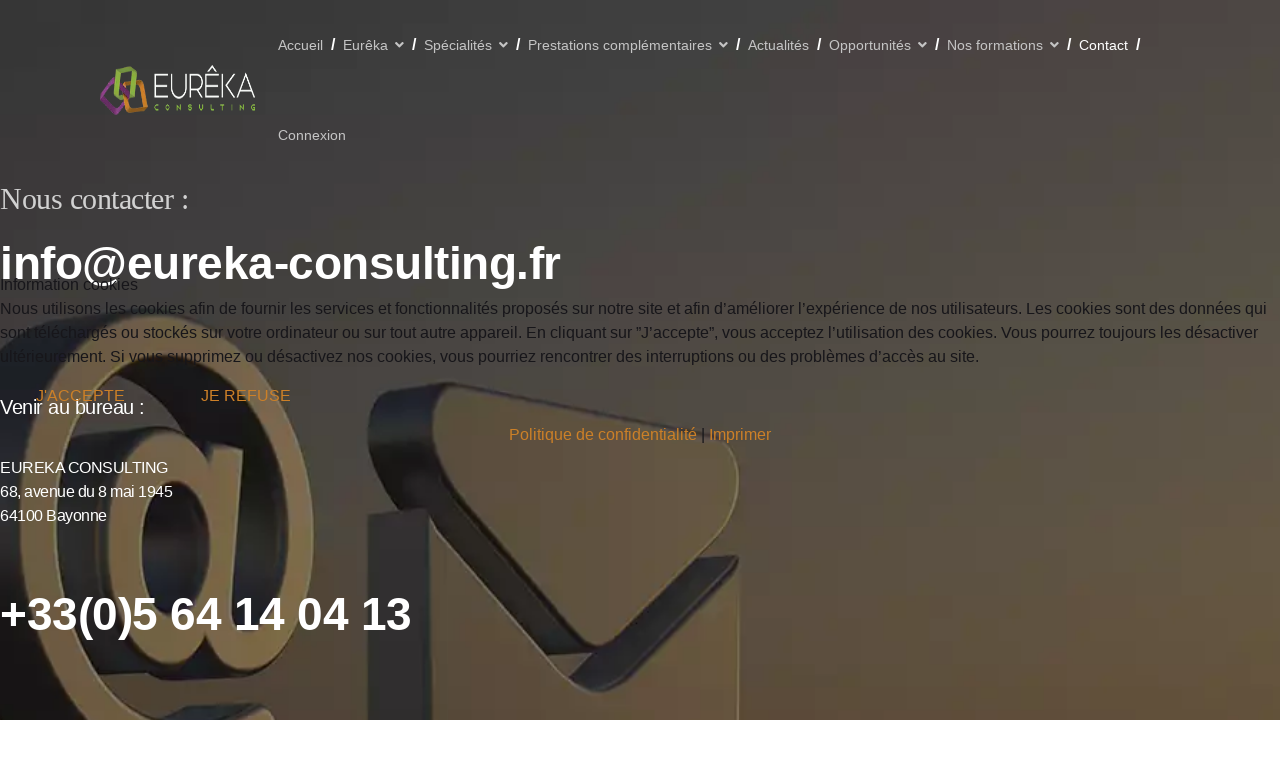

--- FILE ---
content_type: text/html; charset=utf-8
request_url: https://www.eureka-consulting.fr/contact?objet=Neptune2
body_size: 10136
content:

<!doctype html>
<html lang="fr-fr" dir="ltr">
    
<head>
<script type="text/javascript">  (function(){ function blockCookies(disableCookies, disableLocal, disableSession){ if(disableCookies == 1){ if(!document.__defineGetter__){ Object.defineProperty(document, 'cookie',{ get: function(){ return ''; }, set: function(){ return true;} }); }else{ var oldSetter = document.__lookupSetter__('cookie'); if(oldSetter) { Object.defineProperty(document, 'cookie', { get: function(){ return ''; }, set: function(v){ if(v.match(/reDimCookieHint\=/)) { oldSetter.call(document, v); } return true; } }); } } var cookies = document.cookie.split(';'); for (var i = 0; i < cookies.length; i++) { var cookie = cookies[i]; var pos = cookie.indexOf('='); var name = ''; if(pos > -1){ name = cookie.substr(0, pos); }else{ name = cookie; } if(name.match(/reDimCookieHint/)) { document.cookie = name + '=; expires=Thu, 01 Jan 1970 00:00:00 GMT'; } } } if(disableLocal == 1){ window.localStorage.clear(); window.localStorage.__proto__ = Object.create(window.Storage.prototype); window.localStorage.__proto__.setItem = function(){ return undefined; }; } if(disableSession == 1){ window.sessionStorage.clear(); window.sessionStorage.__proto__ = Object.create(window.Storage.prototype); window.sessionStorage.__proto__.setItem = function(){ return undefined; }; } } blockCookies(1,1,1); }()); </script>


        <meta charset="utf-8">
        <meta name="viewport" content="width=device-width, initial-scale=1, shrink-to-fit=no">
        <link rel="canonical" href="https://www.eureka-consulting.fr/contact?objet=Neptune2">
        <base href="https://www.eureka-consulting.fr/contact" />
	<meta http-equiv="content-type" content="text/html; charset=utf-8" />
	<meta name="description" content="Une question sur nos prestations ou notre entreprise ? Contactez sans plus attendre Eureka Consulting, Cabinet de création &amp; cession d'entreprise à Bayonne
" />
	<meta name="generator" content="Joomla! - Open Source Content Management" />
	<title>Eureka : Cabinet de création &amp; cession d'entreprise à Bayonne</title>
	<link href="/templates/politicas/images/favicon.ico" rel="shortcut icon" type="image/vnd.microsoft.icon" />
	<link href="/components/com_sppagebuilder/assets/css/font-awesome-5.min.css?5029e51e66aaf58bae66a64ddc4a848b" rel="stylesheet" type="text/css" />
	<link href="/components/com_sppagebuilder/assets/css/font-awesome-v4-shims.css?5029e51e66aaf58bae66a64ddc4a848b" rel="stylesheet" type="text/css" />
	<link href="/components/com_sppagebuilder/assets/css/animate.min.css?5029e51e66aaf58bae66a64ddc4a848b" rel="stylesheet" type="text/css" />
	<link href="/components/com_sppagebuilder/assets/css/sppagebuilder.css?5029e51e66aaf58bae66a64ddc4a848b" rel="stylesheet" type="text/css" />
	<link href="//fonts.googleapis.com/css?family=IBM+Plex+Serif:100,100italic,200,200italic,300,300italic,400,400italic,500,500italic,600,600italic,700,700italic,800,800italic,900,900italic&display=swap" rel="stylesheet" type="text/css" />
	<link href="/components/com_sppagebuilder/assets/css/magnific-popup.css" rel="stylesheet" type="text/css" />
	<link href="/media/com_rsform/css/front.css?f31a053d5738e241d3f94c6ea2edaa3e" rel="stylesheet" type="text/css" />
	<link href="/plugins/system/jce/css/content.css?aa754b1f19c7df490be4b958cf085e7c" rel="stylesheet" type="text/css" />
	<link href="//fonts.googleapis.com/css?family=Open Sans:100,100i,300,300i,400,400i,500,500i,700,700i,900,900i&subset=cyrillic&display=swap" rel="stylesheet" media="none" onload="media=&quot;all&quot;" type="text/css" />
	<link href="//fonts.googleapis.com/css?family=Inter:100,100i,300,300i,400,400i,500,500i,700,700i,900,900i&subset=cyrillic&display=swap" rel="stylesheet" media="none" onload="media=&quot;all&quot;" type="text/css" />
	<link href="/templates/politicas/css/bootstrap.min.css" rel="stylesheet" type="text/css" />
	<link href="/plugins/system/helixultimate/assets/css/system-j3.min.css" rel="stylesheet" type="text/css" />
	<link href="/templates/politicas/css/font-awesome.min.css" rel="stylesheet" type="text/css" />
	<link href="/templates/politicas/css/fa-v4-shims.css" rel="stylesheet" type="text/css" />
	<link href="/templates/politicas/css/template.css" rel="stylesheet" type="text/css" />
	<link href="/templates/politicas/css/presets/preset1.css" rel="stylesheet" type="text/css" />
	<link href="/templates/politicas/css/custom.css" rel="stylesheet" type="text/css" />
	<link href="/plugins/system/mediabox_ck/assets/mediaboxck.css" rel="stylesheet" type="text/css" />
	<link href="/plugins/system/cookiehint/css/redimstyle.css?f31a053d5738e241d3f94c6ea2edaa3e" rel="stylesheet" type="text/css" />
	<style type="text/css">
.sp-page-builder .page-content #section-id-1603690836053{padding-top:180px;padding-right:0px;padding-bottom:180px;padding-left:0px;margin-top:0px;margin-right:0px;margin-bottom:0px;margin-left:0px;background-image:url(/images/2021/11/15/contact.webp);background-repeat:no-repeat;background-size:cover;background-attachment:scroll;background-position:50% 50%;box-shadow:0 0 0 0 #ffffff;}@media (max-width:767px) { .sp-page-builder .page-content #section-id-1603690836053{padding-top:150px;padding-right:0px;padding-bottom:30px;padding-left:0px;} }.sp-page-builder .page-content #section-id-1603690836053 > .sppb-row-overlay {mix-blend-mode:normal;}#column-id-1603690836052{box-shadow:0 0 0 0 #fff;}#sppb-addon-wrapper-1611664189831 {margin:0px 0px 0px 0px;}#sppb-addon-1611664189831 {color:#D1D1D1;box-shadow:0 0 0 0 #ffffff;}#sppb-addon-1611664189831 .sppb-addon-title {font-size:30px;line-height:37px;letter-spacing:-0.5px;font-weight:400;}@media (max-width:767px) {#sppb-addon-1611664189831 .sppb-addon-title {font-size:24px;line-height:24px;line-height:30px;}}#sppb-addon-1611664189831 .sppb-addon-title { font-family:"IBM Plex Serif"; }#sppb-addon-1611664189831 h2.sppb-addon-title {margin:0px 0px 20px 0px; text-transform:none; padding:0px 0px 0px 0px; }#sppb-addon-wrapper-1611663812624 {margin:0px 0px 100px 0px;}#sppb-addon-1611663812624 {color:#ffffff;box-shadow:0 0 0 0 #ffffff;}#sppb-addon-1611663812624 .sppb-addon-title {font-size:46px;line-height:52px;letter-spacing:-0.5px;font-weight:700;}@media (max-width:767px) {#sppb-addon-1611663812624 .sppb-addon-title {font-size:30px;line-height:30px;line-height:40px;}}#sppb-addon-1611663812624 h3.sppb-addon-title {margin:0px 0px 0px 0px; text-transform:none; padding:0px 0px 0px 0px; }#sppb-addon-wrapper-1611663812657 {margin:0px 0px 30px 0px;}#sppb-addon-1611663812657 {color:#ffffff;box-shadow:0 0 0 0 #ffffff;}#sppb-addon-1611663812657 .sppb-addon-title {font-size:20px;line-height:37px;letter-spacing:-0.5px;font-weight:400;}#sppb-addon-1611663812657 p.sppb-addon-title {margin:0px 0px 0px 0px; text-transform:none; padding:0px 0px 0px 0px; }#sppb-addon-wrapper-1611663812680 {margin:0px 70px 0px 0px;width:30%;}#sppb-addon-1611663812680 {color:#ffffff;box-shadow:0 0 0 0 #ffffff;}#sppb-addon-1611663812680 .sppb-addon-title {font-size:16px;line-height:24px;letter-spacing:-0.5px;font-weight:400;}#sppb-addon-wrapper-1611663812680{display:inline-block;}#sppb-addon-1611663812680 p.sppb-addon-title {margin:0px 0px 0px 0px; text-transform:none; padding:0px 0px 0px 0px; }#column-id-1611663812588{box-shadow:0 0 0 0 #fff;}#sppb-addon-wrapper-1611663812706 {margin:60px 0px 95px 0px;}#sppb-addon-1611663812706 {color:#ffffff;box-shadow:0 0 0 0 #ffffff;}#sppb-addon-1611663812706 .sppb-addon-title {font-size:46px;line-height:52px;letter-spacing:-0.5px;font-weight:700;}@media (max-width:767px) {#sppb-addon-1611663812706 .sppb-addon-title {font-size:30px;line-height:30px;}}#sppb-addon-1611663812706 h3.sppb-addon-title {margin:0px 0px 0px 0px; text-transform:none; padding:0px 0px 0px 0px; }#sppb-addon-wrapper-1611664390996 {margin:0px 0px 30px 0px;}#sppb-addon-1611664390996 {color:#D1D1D1;box-shadow:0 0 0 0 #ffffff;}#sppb-addon-1611664390996 .sppb-addon-title {font-size:20px;line-height:37px;font-weight:400;}#sppb-addon-1611664390996 .sppb-addon-title { font-family:"IBM Plex Serif"; }#sppb-addon-1611664390996 .sppb-icons-group-list li#icon-1611664390997 a {height:50px;margin:15px;padding:10px 10px 10px 10px;width:50px;color:#ffffff;background-color:rgba(255, 255, 255, 0.11);border-color:rgba(255, 255, 255, 0);border-style:solid;border-radius:50px;font-size:20px;}#sppb-addon-1611664390996 .sppb-icons-group-list {margin:-15px;}#sppb-addon-1611664390996 .sppb-icons-group-list li#icon-1611664390997 .sppb-icons-label-text {font-size:16px;letter-spacing:0px;}#sppb-addon-1611664390996 .sppb-icons-group-list li#icon-1611664390997{display:inline-block;}@media (min-width:768px) and (max-width:991px) {#sppb-addon-1611664390996 .sppb-icons-group-list li#icon-1611664390997 a {padding: ;}}@media (max-width:767px) {#sppb-addon-1611664390996 .sppb-icons-group-list li#icon-1611664390997 a {padding: ;}}#sppb-addon-1611664390996 .sppb-icons-group-list li#icon-1611664390998 a {height:50px;margin:15px;padding:10px 10px 10px 10px;width:50px;color:#ffffff;background-color:rgba(255, 255, 255, 0.11);border-color:rgba(255, 255, 255, 0);border-style:solid;border-radius:50px;font-size:20px;}#sppb-addon-1611664390996 .sppb-icons-group-list {margin:-15px;}#sppb-addon-1611664390996 .sppb-icons-group-list li#icon-1611664390998 .sppb-icons-label-text {font-size:16px;letter-spacing:0px;}#sppb-addon-1611664390996 .sppb-icons-group-list li#icon-1611664390998{display:inline-block;}@media (min-width:768px) and (max-width:991px) {#sppb-addon-1611664390996 .sppb-icons-group-list li#icon-1611664390998 a {padding: ;}}@media (max-width:767px) {#sppb-addon-1611664390996 .sppb-icons-group-list li#icon-1611664390998 a {padding: ;}}#sppb-addon-1611664390996 .sppb-icons-group-list li#icon-1611664390999 a {height:50px;margin:15px;padding:10px 10px 10px 10px;width:50px;color:#ffffff;background-color:rgba(255, 255, 255, 0.11);border-color:rgba(255, 255, 255, 0);border-style:solid;border-radius:50px;font-size:20px;}#sppb-addon-1611664390996 .sppb-icons-group-list {margin:-15px;}#sppb-addon-1611664390996 .sppb-icons-group-list li#icon-1611664390999 .sppb-icons-label-text {font-size:16px;letter-spacing:0px;}#sppb-addon-1611664390996 .sppb-icons-group-list li#icon-1611664390999{display:inline-block;}@media (min-width:768px) and (max-width:991px) {#sppb-addon-1611664390996 .sppb-icons-group-list li#icon-1611664390999 a {padding: ;}}@media (max-width:767px) {#sppb-addon-1611664390996 .sppb-icons-group-list li#icon-1611664390999 a {padding: ;}}#sppb-addon-1611664390996 .sppb-icons-group-list li#icon-1611664391000 a {height:50px;margin:15px;padding:10px 10px 10px 10px;width:50px;color:#ffffff;background-color:rgba(255, 255, 255, 0.11);border-color:rgba(255, 255, 255, 0);border-style:solid;border-radius:50px;font-size:20px;}#sppb-addon-1611664390996 .sppb-icons-group-list {margin:-15px;}#sppb-addon-1611664390996 .sppb-icons-group-list li#icon-1611664391000 .sppb-icons-label-text {font-size:16px;letter-spacing:0px;}#sppb-addon-1611664390996 .sppb-icons-group-list li#icon-1611664391000{display:inline-block;}@media (min-width:768px) and (max-width:991px) {#sppb-addon-1611664390996 .sppb-icons-group-list li#icon-1611664391000 a {padding: ;}}@media (max-width:767px) {#sppb-addon-1611664390996 .sppb-icons-group-list li#icon-1611664391000 a {padding: ;}}#sppb-addon-1611664390996 .sppb-addon-title {margin:0px 0px 20px 0px; padding:0px 0px 0px 0px; }.sp-page-builder .page-content #section-id-1602774071350{padding-top:100px;padding-right:0px;padding-bottom:40px;padding-left:0px;margin-top:0px;margin-right:0px;margin-bottom:0px;margin-left:0px;box-shadow:0 0 0 0 #ffffff;}@media (max-width:767px) { .sp-page-builder .page-content #section-id-1602774071350{padding-top:50px;padding-right:0px;padding-bottom:50px;padding-left:0px;} }#column-id-1602774071349{box-shadow:0 0 0 0 #fff;}#sppb-addon-wrapper-1637014315465 {margin:0px 0px 0px 0px;}#sppb-addon-1637014315465 {box-shadow:0 0 0 0 #ffffff;}#sppb-addon-wrapper-1611728375246 {margin:0px 0px 40px 0px;}#sppb-addon-1611728375246 {box-shadow:0 0 0 0 #ffffff;}#sppb-addon-1611728375246 .sppb-addon-title {font-size:46px;line-height:52px;}@media (max-width:767px) {#sppb-addon-1611728375246 .sppb-addon-title {font-size:30px;line-height:30px;line-height:40px;}}#sppb-addon-1611728375246 h3.sppb-addon-title {margin:0px 0px 0px 0px; text-transform:none; padding:0px 0px 0px 0px; }#sppb-addon-wrapper-1627314487659 {margin:0px 0px 30px 0px;}#sppb-addon-1627314487659 {box-shadow:0 0 0 0 #ffffff;}.sp-page-builder .page-content #section-id-1637014315473{padding-top:50px;padding-right:0px;padding-bottom:0px;padding-left:0px;margin-top:0px;margin-right:0px;margin-bottom:0px;margin-left:0px;box-shadow:0 0 0 0 #ffffff;}#column-id-1637014315472{box-shadow:0 0 0 0 #fff;}#sppb-addon-wrapper-1637014315476 {margin:0px 0px 0px 0px;}#sppb-addon-1637014315476 {box-shadow:0 0 0 0 #ffffff;}body{font-family: 'Open Sans', sans-serif;font-size: 16px;font-weight: 400;text-decoration: none;}
@media (min-width:768px) and (max-width:991px){body{font-size: 14px;}
}
@media (max-width:767px){body{font-size: 13px;}
}
h1{font-family: 'Open Sans', sans-serif;font-size: 84px;font-weight: 700;text-decoration: none;}
@media (min-width:768px) and (max-width:991px){h1{font-size: 65px;}
}
@media (max-width:767px){h1{font-size: 45px;}
}
h2{font-family: 'Open Sans', sans-serif;font-size: 30px;font-weight: 700;text-decoration: none;}
@media (min-width:768px) and (max-width:991px){h2{font-size: 40px;}
}
@media (max-width:767px){h2{font-size: 30px;}
}
h3{font-family: 'Open Sans', sans-serif;font-size: 46px;font-weight: 700;text-decoration: none;}
@media (min-width:768px) and (max-width:991px){h3{font-size: 25px;}
}
@media (max-width:767px){h3{font-size: 20px;}
}
h4{font-family: 'Open Sans', sans-serif;font-size: 20px;font-weight: 500;text-decoration: none;}
@media (max-width:767px){h4{font-size: 17px;}
}
h5{font-family: 'Open Sans', sans-serif;font-size: 16px;font-weight: 400;text-decoration: none;}
@media (max-width:767px){h5{font-size: 13px;}
}
.sp-megamenu-parent > li > a, .sp-megamenu-parent > li > span, .sp-megamenu-parent .sp-dropdown li.sp-menu-item > a{font-family: 'Inter', sans-serif;font-size: 20px;text-decoration: none;}
@media (min-width:768px) and (max-width:991px){.sp-megamenu-parent > li > a, .sp-megamenu-parent > li > span, .sp-megamenu-parent .sp-dropdown li.sp-menu-item > a{font-size: 18px;}
}
@media (max-width:767px){.sp-megamenu-parent > li > a, .sp-megamenu-parent > li > span, .sp-megamenu-parent .sp-dropdown li.sp-menu-item > a{font-size: 13px;}
}
body .sppb-btn, body .btn, .mod-languages, #sp-bottom, .registration input, .sppb-person-name span, .form-builder-radio-label, .pt-modal-font .text, .view-category.politicast-event-list #sp-main-body .container .blog .article-list.articles-leading .article .article-body .fields-container, .pc-press-event-layouts.relation  .sppb-article-meta > span, .offcanvas-inner{font-family: 'Inter', sans-serif;font-size: 16px;text-decoration: none;}
.logo-image {height:50px;}.logo-image-phone {height:50px;}.logo-image {height:50px;}.logo-image-phone {height:50px;}
			#mbCenter, #mbToolbar {
	background-color: #1a1a1a;
	-webkit-border-radius: 10px;
	-khtml-border-radius: 10px;
	-moz-border-radius: 10px;
	border-radius: 10px;
	-webkit-box-shadow: 0px 5px 20px rgba(0,0,0,0.50);
	-khtml-box-shadow: 0px 5px 20px rgba(0,0,0,0.50);
	-moz-box-shadow: 0px 5px 20px rgba(0,0,0,0.50);
	box-shadow: 0px 5px 20px rgba(0,0,0,0.50);
	/* For IE 8 */
	-ms-filter: "progid:DXImageTransform.Microsoft.Shadow(Strength=5, Direction=180, Color='#000000')";
	/* For IE 5.5 - 7 */
	filter: progid:DXImageTransform.Microsoft.Shadow(Strength=5, Direction=180, Color='#000000');
	}
	
	#mbOverlay {
		background-color: #000;
	}
	
	#mbCenter.mbLoading {
		background-color: #1a1a1a;
	}
	
	#mbBottom {
		color: #999;
	}
	
	#mbTitle, #mbPrevLink, #mbNextLink, #mbCloseLink, #mbPlayLink, #mbPauseLink, #mbZoomMinus, #mbZoomValue, #mbZoomPlus {
		color: #fff;
	}
		#redim-cookiehint-modal {position: fixed; top: 0; bottom: 0; left: 0; right: 0; z-index: 99998; display: flex; justify-content : center; align-items : center;}
	</style>
	<script type="application/json" class="joomla-script-options new">{"csrf.token":"2f12d506db9390bbe8b88df5d592b2eb","system.paths":{"root":"","base":""},"system.keepalive":{"interval":840000,"uri":"\/component\/ajax\/?format=json"},"data":{"breakpoints":{"tablet":991,"mobile":480},"header":{"stickyOffset":"100"}}}</script>
	<script src="/media/jui/js/jquery.min.js?f31a053d5738e241d3f94c6ea2edaa3e" type="text/javascript"></script>
	<script src="/media/jui/js/jquery-noconflict.js?f31a053d5738e241d3f94c6ea2edaa3e" type="text/javascript"></script>
	<script src="/media/jui/js/jquery-migrate.min.js?f31a053d5738e241d3f94c6ea2edaa3e" type="text/javascript"></script>
	<script src="/components/com_sppagebuilder/assets/js/jquery.parallax.js?5029e51e66aaf58bae66a64ddc4a848b" type="text/javascript"></script>
	<script src="/components/com_sppagebuilder/assets/js/sppagebuilder.js?5029e51e66aaf58bae66a64ddc4a848b" defer="defer" type="text/javascript"></script>
	<script src="/components/com_sppagebuilder/assets/js/jquery.magnific-popup.min.js" type="text/javascript"></script>
	<script src="/media/com_rsform/js/script.js?f31a053d5738e241d3f94c6ea2edaa3e" type="text/javascript"></script>
	<script src="/media/system/js/core.js?f31a053d5738e241d3f94c6ea2edaa3e" type="text/javascript"></script>
	<!--[if lt IE 9]><script src="/media/system/js/polyfill.event.js?f31a053d5738e241d3f94c6ea2edaa3e" type="text/javascript"></script><![endif]-->
	<script src="/media/system/js/keepalive.js?f31a053d5738e241d3f94c6ea2edaa3e" type="text/javascript"></script>
	<script src="/templates/politicas/js/popper.min.js" type="text/javascript"></script>
	<script src="/templates/politicas/js/bootstrap.min.js" type="text/javascript"></script>
	<script src="/templates/politicas/js/main.js" type="text/javascript"></script>
	<script src="/plugins/system/mediabox_ck/assets/mediaboxck.min.js?ver=2.4.0" type="text/javascript"></script>
	<script type="text/javascript">
;(function ($) {
	$.ajaxSetup({
		headers: {
			'X-CSRF-Token': Joomla.getOptions('csrf.token')
		}
	});
})(jQuery);RSFormProUtils.addEvent(window, 'load', function(){
    RSFormPro.Ajax.overrideSubmit(3, {"parent":"","field":"is-invalid"}, false);
});template="politicas";
						Mediabox.scanPage = function() {
							var links = jQuery('a').filter(function(i) {
								if ( jQuery(this).attr('rel') 
										&& jQuery(this).data('mediaboxck_done') != '1') {
									var patt = new RegExp(/^lightbox/i);
									return patt.test(jQuery(this).attr('rel'));
								}
							});
							if (! links.length) return false;

							new Mediaboxck(links, {
								overlayOpacity : 	0.7,
								resizeOpening : 	1,
								resizeDuration : 	240,
								initialWidth : 		320,
								initialHeight : 	180,
								fullWidth : 		'0',
								defaultWidth : 		'640',
								defaultHeight : 	'360',
								showCaption : 		1,
								showCounter : 		1,
								loop : 				0,
								isMobileEnable: 	1,
								// mobileDetection: 	'resolution',
								isMobile: 			false,
								mobileResolution: 	'640',
								attribType :		'rel',
								showToolbar :		'0',
								diapoTime :			'3000',
								diapoAutoplay :		'0',
								toolbarSize :		'normal',
								medialoop :		false,
								showZoom :		0,
								counterText: '({x} de {y})',
							}, null, function(curlink, el) {
								var rel0 = curlink.rel.replace(/[[]|]/gi," ");
								var relsize = rel0.split(" ");
								return (curlink == el) || ((curlink.rel.length > 8) && el.rel.match(relsize[1]));
							});
						};
					jQuery(document).ready(function(){
						Mediabox.scanPage();
					});

	</script>
	<meta property="og:title" content="Eureka : Cabinet de création & cession d'entreprise à Bayonne" />
	<meta property="og:type" content="website" />
	<meta property="og:url" content="https://www.eureka-consulting.fr/contact" />
	<meta property="fb:app_id" content="admin" />
	<meta property="og:site_name" content="Eureka" />
	<meta name="twitter:card" content="summary" />
	<meta name="twitter:site" content="Eureka" />
<meta name="google-site-verification" content="SkeqYZaLH2LHWPHH1jYM96uSiZv3NW7K4wSv8YJCIzg" />

<script async src="https://www.googletagmanager.com/gtag/js?id=UA-133761905-1"></script>
<script>
  window.dataLayer = window.dataLayer || [];
  function gtag(){dataLayer.push(arguments);}
  gtag('js', new Date());

  gtag('config', 'UA-133761905-1');
</script>

	<script>
		var _gaq=[['_setAccount','UA-44648875-1'],['_trackPageview']];
		(function(d,t){var g=d.createElement(t),s=d.getElementsByTagName(t)[0];
		g.src=('https:'==location.protocol?'//ssl':'//www')+'.google-analytics.com/ga.js';
		s.parentNode.insertBefore(g,s)}(document,'script'));
	</script>
    </head>
    <body class="site helix-ultimate hu com-sppagebuilder view-page layout-default task-none itemid-113 fr-fr ltr sticky-header layout-fluid offcanvas-init offcanvs-position-left">
    
    <div class="body-wrapper">
        <div class="body-innerwrapper">
		
 <!-- // END:: key condition -->
		
            <header id="sp-header"><div class="container-inner"><div class="row"><div id="sp-logo" class="col-12 col-lg-2 col-xxl-3"><div class="sp-column"><a id="offcanvas-toggler" aria-label="Navigation" class="offcanvas-toggler-left d-block d-lg-none" href="#"><span class="fa fa-bars" aria-hidden="true" title="Navigation"></span></a><div class="logo"><a href="/"><img class="logo-image d-none d-lg-inline-block" src="/images/logo-quadri-blanc.webp" alt="Eureka"><img class="logo-image-phone d-inline-block d-lg-none" src="/images/logo-quadri-blanc.webp" alt="Eureka"></a></div></div></div><div id="sp-menu" class="d-none d-lg-block col-lg-10 col-xxl-9"><div class="sp-column"><nav class="sp-megamenu-wrapper" role="navigation"><ul class="sp-megamenu-parent menu-animation-fade-down d-none d-lg-block"><li class="sp-menu-item"><a   href="/" >Accueil</a></li><li class="sp-menu-item sp-has-child"><a   href="/eurêka" >Eurêka</a><div class="sp-dropdown sp-dropdown-main sp-menu-right" style="width: 240px;"><div class="sp-dropdown-inner"><ul class="sp-dropdown-items"><li class="sp-menu-item"><a   href="/eurêka/le-cabinet" >Le Cabinet</a></li><li class="sp-menu-item"><a   href="/eurêka/success-stories" >Success Stories</a></li><li class="sp-menu-item"><a   href="/eurêka/la-presse-en-parle" >La presse en parle</a></li></ul></div></div></li><li class="sp-menu-item sp-has-child"><a   href="#" >Spécialités</a><div class="sp-dropdown sp-dropdown-main sp-menu-right" style="width: 240px;"><div class="sp-dropdown-inner"><ul class="sp-dropdown-items"><li class="sp-menu-item"><a   href="/specialites/accompagnement-fusion-acquisition-entreprise" >Fusion / Acquisition</a></li><li class="sp-menu-item"><a   href="/specialites/accompagnement-cession-transmission-entreprise" >Cession / Transmission</a></li><li class="sp-menu-item"><a   href="/specialites/evaluation" >Évaluation</a></li></ul></div></div></li><li class="sp-menu-item sp-has-child"><a   href="#" >Prestations complémentaires</a><div class="sp-dropdown sp-dropdown-main sp-menu-right" style="width: 240px;"><div class="sp-dropdown-inner"><ul class="sp-dropdown-items"><li class="sp-menu-item"><a   href="/prestations-complémentaires/audit-social-entreprise" >Audit social</a></li><li class="sp-menu-item"><a   href="/prestations-complémentaires/gestion-du-service-social" >Gestion du service social</a></li><li class="sp-menu-item"><a   href="/prestations-complémentaires/audit-strategique-entreprise" >Audit stratégique</a></li><li class="sp-menu-item"><a   href="/prestations-complémentaires/recherche-de-financement" >Recherche de financement</a></li><li class="sp-menu-item"><a   href="/prestations-complémentaires/négociation-de-contentieux-entre-associés" >Négociation de contentieux entre associés</a></li><li class="sp-menu-item"><a   href="/prestations-complémentaires/création-d’entreprise" >Création d’entreprise</a></li><li class="sp-menu-item"><a   href="/prestations-complémentaires/accompagnement-procédures-collectives" >Accompagnement procédures collectives</a></li></ul></div></div></li><li class="sp-menu-item"><a   href="/actualités" >Actualités</a></li><li class="sp-menu-item sp-has-child"><a   href="/opportunites" >Opportunités</a><div class="sp-dropdown sp-dropdown-main sp-menu-right" style="width: 240px;"><div class="sp-dropdown-inner"><ul class="sp-dropdown-items"><li class="sp-menu-item"><a   href="/opportunites/mandats-cessions-entreprise" >Cessions</a></li><li class="sp-menu-item"><a   href="/opportunites/mandats-reprises-entreprise" >Acquisitions</a></li><li class="sp-menu-item sp-has-child"><span  class=" sp-menu-separator" >Région</span><div class="sp-dropdown sp-dropdown-sub sp-menu-right" style="width: 240px;"><div class="sp-dropdown-inner"><ul class="sp-dropdown-items"><li class="sp-menu-item"><a   href="/opportunites/région/nord-ouest" >Nord-Ouest</a></li><li class="sp-menu-item"><a   href="/opportunites/région/nord-est" >Nord-Est</a></li><li class="sp-menu-item"><a   href="/opportunites/région/sud-ouest" >Sud-Ouest</a></li><li class="sp-menu-item"><a   href="/opportunites/région/sud-est" >Sud-Est</a></li></ul></div></div></li></ul></div></div></li><li class="sp-menu-item sp-has-child"><a   href="/nos-formations" >Nos formations</a><div class="sp-dropdown sp-dropdown-main sp-menu-right" style="width: 240px;"><div class="sp-dropdown-inner"><ul class="sp-dropdown-items"><li class="sp-menu-item"><a   href="/nos-formations/contact-formation" >Demande de renseignement</a></li></ul></div></div></li><li class="sp-menu-item current-item active"><a aria-current="page"  href="/contact" >Contact</a></li><li class="sp-menu-item"><a  rel="noopener noreferrer" href="https://customer.mycompanyfiles.fr/Auth/login" target="_blank" >Connexion</a></li></ul></nav></div></div></div></div></header>            
<section id="sp-section-1" >

				
	
<div class="row">
	<div id="sp-title" class="col-lg-12 "><div class="sp-column "></div></div></div>
				
</section>
<section id="sp-main-body" >

				
	
<div class="row">
	
<main id="sp-component" class="col-lg-12 ">
	<div class="sp-column ">
		<div id="system-message-container">
	</div>


		
		
<div id="sp-page-builder" class="sp-page-builder  page-3">

	
	<div class="page-content">
				<section id="section-id-1603690836053" class="sppb-section" ><div class="sppb-row-container"><div class="sppb-row"><div class="sppb-col-md-7" id="column-wrap-id-1603690836052"><div id="column-id-1603690836052" class="sppb-column" ><div class="sppb-column-addons"><div id="sppb-addon-wrapper-1611664189831" class="sppb-addon-wrapper"><div id="sppb-addon-1611664189831" class="clearfix "     ><div class="sppb-addon sppb-addon-header sppb-text-left"><h2 class="sppb-addon-title">Nous contacter :</h2></div></div></div><div id="sppb-addon-wrapper-1611663812624" class="sppb-addon-wrapper"><div id="sppb-addon-1611663812624" class="clearfix "     ><div class="sppb-addon sppb-addon-header sppb-text-left"><h3 class="sppb-addon-title">info@eureka-consulting.fr</h3></div></div></div><div id="sppb-addon-wrapper-1611663812657" class="sppb-addon-wrapper"><div id="sppb-addon-1611663812657" class="clearfix "     ><div class="sppb-addon sppb-addon-header sppb-text-left"><p class="sppb-addon-title">Venir au bureau :</p></div></div></div><div id="sppb-addon-wrapper-1611663812680" class="sppb-addon-wrapper"><div id="sppb-addon-1611663812680" class="clearfix "     ><div class="sppb-addon sppb-addon-header sppb-text-left"><p class="sppb-addon-title">EUREKA CONSULTING<br />
68, avenue du 8 mai 1945<br />
64100 Bayonne</p></div></div></div></div></div></div><div class="sppb-col-md-5" id="column-wrap-id-1611663812588"><div id="column-id-1611663812588" class="sppb-column" ><div class="sppb-column-addons"><div id="sppb-addon-wrapper-1611663812706" class="sppb-addon-wrapper"><div id="sppb-addon-1611663812706" class="clearfix "     ><div class="sppb-addon sppb-addon-header sppb-text-left"><h3 class="sppb-addon-title">+33(0)5 64 14 04 13</h3></div></div></div><div id="sppb-addon-wrapper-1611664390996" class="sppb-addon-wrapper"><div id="sppb-addon-1611664390996" class="clearfix "     ><div class="sppb-addon sppb-addon-icons-group  icons-group-title-postion-top sppb-text-left"><h2 class="sppb-addon-title">Nous suivre sur :</h2><ul class="sppb-icons-group-list"><li id="icon-1611664390997" class=""><a href="#" aria-label="Icon group item"><i class="fab fa-facebook-f " aria-hidden="true" title="Icon group item"></i></a></li><li id="icon-1611664390998" class=""><a href="#" aria-label="Icon group item"><i class="fab fa-twitter " aria-hidden="true" title="Icon group item"></i></a></li><li id="icon-1611664390999" class=""><a href="#" aria-label="Icon group item"><i class="fab fa-google " aria-hidden="true" title="Icon group item"></i></a></li><li id="icon-1611664391000" class=""><a href="#" aria-label="Icon group item"><i class="fab fa-instagram " aria-hidden="true" title="Icon group item"></i></a></li></ul></div></div></div></div></div></div></div></div></section><section id="section-id-1602774071350" class="sppb-section" ><div class="sppb-row-container"><div class="sppb-row"><div class="sppb-col-md-12" id="column-wrap-id-1602774071349"><div id="column-id-1602774071349" class="sppb-column" ><div class="sppb-column-addons"><div id="sppb-addon-wrapper-1637014315465" class="sppb-addon-wrapper"><div id="sppb-addon-1637014315465" class="clearfix "     ><div class="sppb-addon sppb-addon-single-image sppb-text-left "><div class="sppb-addon-content"><div class="sppb-addon-single-image-container"><img class="sppb-img-responsive" src="/images/2021/07/13/picto-titre.webp"  alt="Image" title=""   /></div></div></div></div></div><div id="sppb-addon-wrapper-1611728375246" class="sppb-addon-wrapper"><div id="sppb-addon-1611728375246" class="clearfix "     ><div class="sppb-addon sppb-addon-header sppb-text-left"><h3 class="sppb-addon-title">Formulaire de contact</h3></div></div></div><div id="sppb-addon-wrapper-1627314487659" class="sppb-addon-wrapper"><div id="sppb-addon-1627314487659" class="clearfix "     ><div class="sppb-addon sppb-addon-module "><div class="sppb-addon-content"><div class="rsform">
	<form method="post"  id="userForm" action="https://www.eureka-consulting.fr/contact?objet=Neptune2"><div id="rsform_error_3" style="display: none;"><p class="formRed">Please complete all required fields!</p></div>
<!-- Do not remove this ID, it is used to identify the page so that the pagination script can work correctly -->
<fieldset class="formContainer" id="rsform_3_page_0">
	<div class="form-row">
		<div class="col-md-6">
			<div class="form-group rsform-block rsform-block-nom">
				<label class="control-label formControlLabel" data-toggle="tooltip" title="" for="nom">Votre nom</label>
				<div class="formControls">
					<input type="text" value="" size="20" name="form[nom]" id="nom" class="rsform-input-box form-control" />
					<div><span class="formValidation"><span id="component23" class="formNoError">Invalid Input</span></span></div>
				</div>
			</div>
		</div>
		<div class="col-md-6">
			<div class="form-group rsform-block rsform-block-mail">
				<label class="control-label formControlLabel" data-toggle="tooltip" title="" for="mail">Votre Mail</label>
				<div class="formControls">
					<input type="text" value="" size="20" name="form[mail]" id="mail" class="rsform-input-box form-control" />
					<div><span class="formValidation"><span id="component24" class="formNoError">Invalid Input</span></span></div>
				</div>
			</div>
		</div>
	</div>
	<div class="form-row">
		<div class="col-md-6">
			<div class="form-group rsform-block rsform-block-societe">
				<label class="control-label formControlLabel" data-toggle="tooltip" title="" for="societe">Société</label>
				<div class="formControls">
					<input type="text" value="" size="20" name="form[societe]" id="societe" class="rsform-input-box form-control" />
					<div><span class="formValidation"><span id="component25" class="formNoError">Invalid Input</span></span></div>
				</div>
			</div>
		</div>
		<div class="col-md-6">
			<div class="form-group rsform-block rsform-block-telephone">
				<label class="control-label formControlLabel" data-toggle="tooltip" title="" for="telephone">Téléphone</label>
				<div class="formControls">
					<input type="text" value="" size="20" name="form[telephone]" id="telephone" class="rsform-input-box form-control" />
					<div><span class="formValidation"><span id="component26" class="formNoError">Invalid Input</span></span></div>
				</div>
			</div>
		</div>
	</div>
	<div class="form-row">
		<div class="col-md-6">
			<div class="form-group rsform-block rsform-block-objet">
				<label class="control-label formControlLabel" data-toggle="tooltip" title="" for="objet">Objet</label>
				<div class="formControls">
					<select name="form[objet][]" id="objet" class="rsform-select-box form-control custom-select"><option value="Cr&eacute;ation d&rsquo;entreprise">Cr&eacute;ation d&rsquo;entreprise</option><option value="Acquisition">Acquisition</option><option value="Cession">Cession</option><option value="Transmission / Succession">Transmission / Succession</option><option value="&Eacute;valuation">&Eacute;valuation</option><option value="Audit social">Audit social</option><option value="Gestion du service social">Gestion du service social</option><option value="Audit strat&eacute;gique">Audit strat&eacute;gique</option><option value="Formation">Formation</option><option value="Autres">Autres</option></select>
					<div><span class="formValidation"><span id="component27" class="formNoError">Invalid Input</span></span></div>
				</div>
			</div>
		</div>
		<div class="col-md-6">
		</div>
	</div>
	<div class="form-row">
		<div class="col-md-6">
			<div class="form-group rsform-block rsform-block-message">
				<label class="control-label formControlLabel" data-toggle="tooltip" title="" for="message">Votre message</label>
				<div class="formControls">
					<textarea cols="50" rows="5" name="form[message]" id="message" class="rsform-text-box form-control"></textarea>
					<div><span class="formValidation"><span id="component28" class="formNoError">Invalid Input</span></span></div>
				</div>
			</div>
			<div class="form-group rsform-block rsform-block-captcha">
				<label class="control-label formControlLabel" data-toggle="tooltip" title="" for="captchaTxt50"></label>
				<div class="formControls">
					<input style="position: absolute !important; left: -4000px !important; top: -4000px !important; display: none !important;" type="text" aria-hidden="true" aria-label="do not use" name="Address" value="" />
					<div><span class="formValidation"><span id="component50" class="formNoError">Invalid Input</span></span></div>
				</div>
			</div>
		</div>
		<div class="col-md-6">
			<div class="form-group rsform-block rsform-block-envoyer2">
				<label class="control-label formControlLabel" data-toggle="tooltip" title=""></label>
				<div class="formControls">
					<button type="submit" name="form[envoyer2]" id="envoyer2" class="rsform-submit-button  btn btn-primary" >Envoyer</button>
					<div><span class="formValidation"></span></div>
				</div>
			</div>
		</div>
	</div>
</fieldset><input type="hidden" name="form[formId]" value="3"/><input type="hidden" name="2f12d506db9390bbe8b88df5d592b2eb" value="1" /></form><script type="text/javascript">RSFormPro.Ajax.URL = "\/component\/rsform\/?task=ajaxValidate&Itemid=113";</script>
<script type="text/javascript">
ajaxExtraValidationScript[3] = function(task, formId, data){ 
var formComponents = {};
formComponents[23]='nom';formComponents[24]='mail';formComponents[25]='societe';formComponents[26]='telephone';formComponents[27]='objet';formComponents[28]='message';formComponents[50]='captcha';
RSFormPro.Ajax.displayValidationErrors(formComponents, task, formId, data);
};
</script></div></div></div></div></div></div></div></div></div></div></section><div id="section-id-1637014315473" class="sppb-section" ><div class="sppb-container-inner"><div class="sppb-row"><div class="sppb-col-md-12" id="column-wrap-id-1637014315472"><div id="column-id-1637014315472" class="sppb-column" ><div class="sppb-column-addons"><div id="sppb-addon-wrapper-1637014315476" class="sppb-addon-wrapper"><div id="sppb-addon-1637014315476" class="clearfix "     ><div class="sppb-addon sppb-addon-single-image sppb-text-center imagepleinelargeur"><div class="sppb-addon-content"><div class="sppb-addon-single-image-container"><a rel="noopener noreferrer" target="_blank" href="https://goo.gl/maps/HnaZEdjEGzqGmFEo9"><img class="sppb-img-responsive" src="/images/2021/11/15/google-map.webp"  alt="Image" title=""   /></a></div></div></div></div></div></div></div></div></div></div></div>
			</div>
</div>



			</div>
</main>
</div>
				
</section>
<footer id="sp-footer" >

						<div class="container">
				<div class="container-inner">
			
	
<div class="row">
	<div id="sp-footer1" class="col-lg-4 "><div class="sp-column "><div class="sp-module "><div class="sp-module-content"><div class="mod-sppagebuilder  sp-page-builder" data-module_id="113">
	<div class="page-content">
		<div id="section-id-1626215870077" class="sppb-section" ><div class="sppb-container-inner"><div class="sppb-row"><div class="sppb-col-md-12" id="column-wrap-id-1626215870076"><div id="column-id-1626215870076" class="sppb-column" ><div class="sppb-column-addons"><div id="sppb-addon-wrapper-1626215870080" class="sppb-addon-wrapper"><div id="sppb-addon-1626215870080" class="clearfix "     ><div class="sppb-addon sppb-addon-text-block  "><div class="sppb-addon-content"><h3>Newsletter</h3>
<p>S'inscrire à la newsletter :</p>
<p>&nbsp;</p>
<h3>Coordonnées (siège social)</h3>
<table>
<tbody>
<tr>
<td style="vertical-align: top;"><i class="fas fa-map-marker-alt"></i></td>
<td style="width: 50px; text-align: center; vertical-align: top;">:</td>
<td style="vertical-align: top;">EUREKA CONSULTING<br />68, avenue du 8 mai 1945<br />64100 Bayonne</td>
</tr>
<tr>
<td style="vertical-align: top;"><i class="fas fa-phone-square-alt"></i></td>
<td style="width: 50px; text-align: center; vertical-align: top;">:</td>
<td style="vertical-align: top;">05 64 14 04 13</td>
</tr>
</tbody>
</table></div></div><style type="text/css">#sppb-addon-wrapper-1626215870080 {
margin:0px 0px 30px 0px;}
#sppb-addon-1626215870080 {
	box-shadow: 0 0 0 0 #ffffff;
}
#sppb-addon-1626215870080 {
}
#sppb-addon-1626215870080.sppb-element-loaded {
}
@media (min-width: 768px) and (max-width: 991px) {#sppb-addon-1626215870080 {}}@media (max-width: 767px) {#sppb-addon-1626215870080 {}}</style><style type="text/css">@media (min-width: 768px) and (max-width: 991px) {}@media (max-width: 767px) {}</style></div></div></div></div></div></div></div></div><style type="text/css">.sp-page-builder .page-content #section-id-1626216562759{padding:50px 0px 50px 0px;margin:0px 0px 0px 0px;box-shadow:0 0 0 0 #ffffff;}#column-id-1626216562758{box-shadow:0 0 0 0 #fff;}.sp-page-builder .page-content #section-id-1626216477174{padding:50px 0px 50px 0px;margin:0px 0px 0px 0px;box-shadow:0 0 0 0 #ffffff;}#column-id-1626216477173{box-shadow:0 0 0 0 #fff;}.sp-page-builder .page-content #section-id-1626215870077{padding:50px 0px 50px 0px;margin:0px 0px 0px 0px;box-shadow:0 0 0 0 #ffffff;}#column-id-1626215870076{box-shadow:0 0 0 0 #fff;}</style>	</div>
</div>
</div></div></div></div><div id="sp-footer2" class="col-lg-4 "><div class="sp-column "><div class="sp-module "><div class="sp-module-content"><div class="mod-sppagebuilder  sp-page-builder" data-module_id="114">
	<div class="page-content">
		<div id="section-id-1626216477174" class="sppb-section" ><div class="sppb-container-inner"><div class="sppb-row"><div class="sppb-col-md-12" id="column-wrap-id-1626216477173"><div id="column-id-1626216477173" class="sppb-column" ><div class="sppb-column-addons"><div id="sppb-addon-wrapper-1626216477177" class="sppb-addon-wrapper"><div id="sppb-addon-1626216477177" class="clearfix "     ><div class="sppb-addon sppb-addon-text-block  "><div class="sppb-addon-content"><h3>Spécialités</h3>
<p>. <a href="/prestations-complémentaires/création-d’entreprise">Création d’entreprise</a><br />. <a href="/specialites/accompagnement-fusion-acquisition-entreprise">Acquisition</a><br />. <a href="/specialites/accompagnement-cession-transmission-entreprise">Cession</a><br />. <a href="/specialites/accompagnement-cession-transmission-entreprise">Transmission / Succession</a><br />. <a href="/specialites/evaluation">Évaluation</a><br />. <a href="/prestations-complémentaires/audit-social-entreprise">Audit social</a><br />. <a href="/prestations-complémentaires/gestion-du-service-social">Gestion du service social</a><br />. <a href="/prestations-complémentaires/audit-strategique-entreprise">Audit stratégique</a><br /><br /></p>
<h3>Infos utiles</h3>
<p>. <a href="/component/sppagebuilder/?Itemid=176">Accueil<br /></a>. <a href="/CGU_site_internet.pdf" target="_blank">C.G.U.</a><br />. Mentions légales<br />. Politique de confidentialité<br />. <a href="/contact">Contact</a></p></div></div><style type="text/css">#sppb-addon-wrapper-1626216477177 {
margin:0px 0px 30px 0px;}
#sppb-addon-1626216477177 {
	box-shadow: 0 0 0 0 #ffffff;
}
#sppb-addon-1626216477177 {
}
#sppb-addon-1626216477177.sppb-element-loaded {
}
@media (min-width: 768px) and (max-width: 991px) {#sppb-addon-1626216477177 {}}@media (max-width: 767px) {#sppb-addon-1626216477177 {}}</style><style type="text/css">@media (min-width: 768px) and (max-width: 991px) {}@media (max-width: 767px) {}</style></div></div></div></div></div></div></div></div><style type="text/css">.sp-page-builder .page-content #section-id-1626216562759{padding:50px 0px 50px 0px;margin:0px 0px 0px 0px;box-shadow:0 0 0 0 #ffffff;}#column-id-1626216562758{box-shadow:0 0 0 0 #fff;}.sp-page-builder .page-content #section-id-1626216477174{padding:50px 0px 50px 0px;margin:0px 0px 0px 0px;box-shadow:0 0 0 0 #ffffff;}#column-id-1626216477173{box-shadow:0 0 0 0 #fff;}</style>	</div>
</div>
</div></div></div></div><div id="sp-footer3" class="col-lg-4 "><div class="sp-column "><div class="sp-module "><div class="sp-module-content"><div class="mod-sppagebuilder  sp-page-builder" data-module_id="115">
	<div class="page-content">
		<div id="section-id-1626216562759" class="sppb-section" ><div class="sppb-container-inner"><div class="sppb-row"><div class="sppb-col-md-12" id="column-wrap-id-1626216562758"><div id="column-id-1626216562758" class="sppb-column" ><div class="sppb-column-addons"><div id="sppb-addon-wrapper-1626216675073" class="sppb-addon-wrapper"><div id="sppb-addon-1626216675073" class="clearfix "     ><div class="sppb-addon sppb-addon-single-image sppb-text-center "><div class="sppb-addon-content"><div class="sppb-addon-single-image-container"><img class="sppb-img-responsive" src="/images/2021/07/13/logo-mono.webp"  alt="Image" title=""   /></div></div></div><style type="text/css">#sppb-addon-wrapper-1626216675073 {
margin:0px 0px 30px 0px;}
#sppb-addon-1626216675073 {
	box-shadow: 0 0 0 0 #ffffff;
}
#sppb-addon-1626216675073 {
}
#sppb-addon-1626216675073.sppb-element-loaded {
}
@media (min-width: 768px) and (max-width: 991px) {#sppb-addon-1626216675073 {}}@media (max-width: 767px) {#sppb-addon-1626216675073 {}}</style><style type="text/css">#sppb-addon-1626216675073 img{}@media (min-width: 768px) and (max-width: 991px) {#sppb-addon-1626216675073 img{}}@media (max-width: 767px) {#sppb-addon-1626216675073 img{}}</style></div></div><div id="sppb-addon-wrapper-1626216562762" class="sppb-addon-wrapper"><div id="sppb-addon-1626216562762" class="clearfix "     ><div class="sppb-addon sppb-addon-text-block  "><div class="sppb-addon-content"><h3>Nous suivre sur :</h3>
<h3><a href="https://www.linkedin.com/company/eurêka-consulting" target="_blank" rel="noopener"><i class="fab fa-linkedin"></i></a> <a href="#"><i class="fab fa-facebook-f"></i></a> <a href="#"><i class="fab fa-instagram"></i></a></h3></div></div><style type="text/css">#sppb-addon-wrapper-1626216562762 {
margin:0px 0px 30px 0px;}
#sppb-addon-1626216562762 {
	box-shadow: 0 0 0 0 #ffffff;
}
#sppb-addon-1626216562762 {
}
#sppb-addon-1626216562762.sppb-element-loaded {
}
@media (min-width: 768px) and (max-width: 991px) {#sppb-addon-1626216562762 {}}@media (max-width: 767px) {#sppb-addon-1626216562762 {}}</style><style type="text/css">@media (min-width: 768px) and (max-width: 991px) {}@media (max-width: 767px) {}</style></div></div></div></div></div></div></div></div><style type="text/css">.sp-page-builder .page-content #section-id-1626216562759{padding:50px 0px 50px 0px;margin:0px 0px 0px 0px;box-shadow:0 0 0 0 #ffffff;}#column-id-1626216562758{box-shadow:0 0 0 0 #fff;}</style>	</div>
</div>
</div></div></div></div></div>
							</div>
			</div>
			
</footer>        </div>
    </div>

    <!-- Off Canvas Menu -->
    <div class="offcanvas-overlay"></div>
    <div class="offcanvas-menu">
        <a href="#" class="close-offcanvas"><span class="fa fa-remove"></span></a>
        <div class="offcanvas-inner">
                            <div class="sp-module "><div class="sp-module-content"><ul class="menu">
<li class="item-101 default"><a href="/" >Accueil</a></li><li class="item-115 menu-deeper menu-parent"><a href="/eurêka" >Eurêka<span class="menu-toggler"></span></a><ul class="menu-child"><li class="item-183"><a href="/eurêka/le-cabinet" >Le Cabinet</a></li><li class="item-202"><a href="/eurêka/success-stories" >Success Stories</a></li><li class="item-174"><a href="/eurêka/la-presse-en-parle" >La presse en parle</a></li></ul></li><li class="item-216 menu-deeper menu-parent"><a href="#" >Spécialités<span class="menu-toggler"></span></a><ul class="menu-child"><li class="item-217"><a href="/specialites/accompagnement-fusion-acquisition-entreprise" >Fusion / Acquisition</a></li><li class="item-218"><a href="/specialites/accompagnement-cession-transmission-entreprise" >Cession / Transmission</a></li><li class="item-219"><a href="/specialites/evaluation" >Évaluation</a></li></ul></li><li class="item-224 menu-deeper menu-parent"><a href="#" >Prestations complémentaires<span class="menu-toggler"></span></a><ul class="menu-child"><li class="item-225"><a href="/prestations-complémentaires/audit-social-entreprise" >Audit social</a></li><li class="item-226"><a href="/prestations-complémentaires/gestion-du-service-social" >Gestion du service social</a></li><li class="item-227"><a href="/prestations-complémentaires/audit-strategique-entreprise" >Audit stratégique</a></li><li class="item-229"><a href="/prestations-complémentaires/recherche-de-financement" >Recherche de financement</a></li><li class="item-230"><a href="/prestations-complémentaires/négociation-de-contentieux-entre-associés" >Négociation de contentieux entre associés</a></li><li class="item-233"><a href="/prestations-complémentaires/création-d’entreprise" >Création d’entreprise</a></li><li class="item-234"><a href="/prestations-complémentaires/accompagnement-procédures-collectives" >Accompagnement procédures collectives</a></li></ul></li><li class="item-232"><a href="/actualités" >Actualités</a></li><li class="item-211 menu-deeper menu-parent"><a href="/opportunites" >Opportunités<span class="menu-toggler"></span></a><ul class="menu-child"><li class="item-236"><a href="/opportunites/mandats-cessions-entreprise" >Cessions</a></li><li class="item-238"><a href="/opportunites/mandats-reprises-entreprise" >Acquisitions</a></li><li class="item-235 menu-divider menu-deeper menu-parent"><span class="menu-separator ">Région<span class="menu-toggler"></span></span>
<ul class="menu-child"><li class="item-212"><a href="/opportunites/région/nord-ouest" >Nord-Ouest</a></li><li class="item-213"><a href="/opportunites/région/nord-est" >Nord-Est</a></li><li class="item-214"><a href="/opportunites/région/sud-ouest" >Sud-Ouest</a></li><li class="item-215"><a href="/opportunites/région/sud-est" >Sud-Est</a></li></ul></li></ul></li><li class="item-255 menu-deeper menu-parent"><a href="/nos-formations" >Nos formations<span class="menu-toggler"></span></a><ul class="menu-child"><li class="item-263"><a href="/nos-formations/contact-formation" >Demande de renseignement</a></li></ul></li><li class="item-113 current active"><a href="/contact" >Contact</a></li><li class="item-264"><a href="https://customer.mycompanyfiles.fr/Auth/login" target="_blank" rel="noopener noreferrer">Connexion</a></li></ul>
</div></div>
                    </div>
    </div>

    
    
    
    <!-- Go to top -->
            <a href="#" class="sp-scroll-up" aria-label="Scroll Up"><span class="fa fa-chevron-up" aria-hidden="true"></span></a>
            
<script type="text/javascript">   function cookiehintsubmitnoc(obj) {     if (confirm("Confirmez vous votre refus des cookies ?")) {       document.cookie = 'reDimCookieHint=-1; expires=0; path=/';       cookiehintfadeOut(document.getElementById('redim-cookiehint-modal'));       return true;     } else {       return false;     }   } </script> <div id="redim-cookiehint-modal">   <div id="redim-cookiehint">     <div class="cookiehead">       <span class="headline">Information cookies</span>     </div>     <div class="cookiecontent">   Nous utilisons les cookies afin de fournir les services et fonctionnalités proposés sur notre site et afin d’améliorer l’expérience de nos utilisateurs. Les cookies sont des données qui sont téléchargés ou stockés sur votre ordinateur ou sur tout autre appareil. En cliquant sur ”J’accepte”, vous acceptez l’utilisation des cookies. Vous pourrez toujours les désactiver ultérieurement. Si vous supprimez ou désactivez nos cookies, vous pourriez rencontrer des interruptions ou des problèmes d’accès au site.    </div>     <div class="cookiebuttons">       <a id="cookiehintsubmit" onclick="return cookiehintsubmit(this);" href="https://www.eureka-consulting.fr/contact?objet=Neptune2&amp;rCH=2"         class="btn">J'accepte</a>           <a id="cookiehintsubmitno" onclick="return cookiehintsubmitnoc(this);" href="https://www.eureka-consulting.fr/contact?objet=Neptune2&amp;rCH=-2"           class="btn">Je refuse</a>          <div class="text-center" id="cookiehintinfo">              <a target="_self" href="/politique_conf.pdf">Politique de confidentialité</a>                  |                  <a target="_self" href="/politique_conf.pdf">Imprimer</a>            </div>      </div>     <div class="clr"></div>   </div> </div>  <script type="text/javascript">        document.addEventListener("DOMContentLoaded", function(event) {         if (!navigator.cookieEnabled){           document.getElementById('redim-cookiehint-modal').remove();         }       });        function cookiehintfadeOut(el) {         el.style.opacity = 1;         (function fade() {           if ((el.style.opacity -= .1) < 0) {             el.style.display = "none";           } else {             requestAnimationFrame(fade);           }         })();       }         function cookiehintsubmit(obj) {         document.cookie = 'reDimCookieHint=1; expires=Mon, 25 Jan 2027 23:59:59 GMT;57; path=/';         cookiehintfadeOut(document.getElementById('redim-cookiehint-modal'));         return true;       }        function cookiehintsubmitno(obj) {         document.cookie = 'reDimCookieHint=-1; expires=0; path=/';         cookiehintfadeOut(document.getElementById('redim-cookiehint-modal'));         return true;       }  </script>  
</body>
</html>

--- FILE ---
content_type: text/css
request_url: https://www.eureka-consulting.fr/templates/politicas/css/template.css
body_size: 13685
content:
@charset "UTF-8";
:root{--link-color: $link_color;--text-color: $text_color;--footer-bgcolor: $footer_bg_color}body{text-rendering:auto;-webkit-font-smoothing:antialiased;-moz-osx-font-smoothing:grayscale}body.helix-ultimate-preloader{overflow:hidden}body.helix-ultimate-preloader:before{content:" ";position:fixed;top:0;left:0;width:100%;height:100%;z-index:99998;background:rgba(255, 255, 255, 0.9)}body.helix-ultimate-preloader:after{content:"";font-family:"Font Awesome 5 Free";font-size:36px;position:fixed;top:50%;left:50%;margin-top:-24px;margin-left:-24px;width:48px;height:48px;line-break:48px;font-weight:900;text-align:center;color:#007bff;-webkit-animation:fa-spin 2s infinite linear;animation:fa-spin 2s infinite linear;z-index:99999}body.com-sppagebuilder.view-form.layout-edit-iframe #sp-header,body.com-sppagebuilder.view-form.layout-edit-iframe .nav-placeholder{display:none !important}a{transition:color 400ms, background-color 400ms, opacity 400ms}a,a:hover,a:focus,a:active{text-decoration:none}label{font-weight:normal}legend{padding-bottom:10px}img{display:block;max-width:100%;height:auto}#sp-top-bar{padding:8px 0;font-size:0.875rem}#sp-top-bar .sp-module{display:inline-block;margin:0 0 0 1.25rem}ul.social-icons{list-style:none;padding:0;margin:-5px;display:inline-block}ul.social-icons>li{display:inline-block;margin:5px 7px}.sp-module-content .mod-languages ul.lang-inline{margin:0 60px 0 0;padding:0}.sp-module-content .mod-languages ul.lang-inline li{border:none;display:inline-block;margin:0 20px 0 0;font-weight:700}.sp-module-content .mod-languages ul.lang-inline li.lang-active a{color:#fff}.sp-module-content .mod-languages ul.lang-inline li a{padding:0 !important;color:#BABABA}.sp-module-content .mod-languages ul.lang-inline li a:hover,.sp-module-content .mod-languages ul.lang-inline li a:focus{opacity:0.5}.sp-module-content .mod-languages ul.lang-inline li>a:before{display:none}.sp-module-content .latestnews>li>a>span{display:block;margin-top:5px;font-size:85%}.sp-contact-info{list-style:none;padding:0;margin:0 -10px}.sp-contact-info li{display:inline-block;margin:0 10px;font-size:90%;white-space:nowrap}.sp-contact-info li i{margin:0 3px}#sp-header{height:90px;left:0;position:fixed;top:0;width:100%;z-index:99;transition:0.3s}#sp-header>.container-inner{padding:0 100px}#sp-header>.container-inner>.row{align-items:center}#sp-header .logo{height:90px;display:inline-flex;margin:0;align-items:center}#sp-header .logo a{font-size:24px;line-height:1;margin:0;padding:0}#sp-header .logo p{margin:5px 0 0}#sp-header.header-sticky{position:fixed;z-index:9999;background-color:#14162e}#sp-menu>.sp-column{display:flex;align-items:center;justify-content:flex-end}#sp-menu>.sp-column .sp-megamenu-wrapper{margin-right:auto}#sp-title{min-height:0}.sp-page-title{padding:405px 0 150px 0px;background-repeat:no-repeat;background-repeat:no-repeat;background-size:cover;background-position:center center}.sp-page-title .sp-page-title-heading,.sp-page-title .sp-page-title-sub-heading{margin:0;padding:0;color:#fff;text-align:center}.sp-page-title .sp-page-title-heading{font-size:46px;line-height:52px;letter-spacing:-1.5px;font-weight:600;margin-bottom:20px}.sp-page-title .sp-page-title-sub-heading{font-weight:normal;font-size:24px;line-height:36px;text-align:center;letter-spacing:-0.5px;max-width:70%;margin:0 auto}.sp-page-title .breadcrumb{background:none;padding:0;margin:10px 0 0 0}.sp-page-title .breadcrumb>.active{color:rgba(255, 255, 255, 0.8)}.sp-page-title .breadcrumb>span,.sp-page-title .breadcrumb>li,.sp-page-title .breadcrumb>li+li:before,.sp-page-title .breadcrumb>li>a{color:#fff}.body-innerwrapper{overflow-x:hidden}.layout-boxed .body-innerwrapper{max-width:1240px;margin:0 auto;box-shadow:0 0 5px rgba(0, 0, 0, 0.2)}#sp-main-body{padding:100px 0}.com-sppagebuilder #sp-main-body{padding:0}#sp-left .sp-module,#sp-right .sp-module{margin-top:50px;border:1px solid #F3F3F3;padding:30px;border-radius:3px}#sp-left .sp-module:first-child,#sp-right .sp-module:first-child{margin-top:0}#sp-left .sp-module .sp-module-title,#sp-right .sp-module .sp-module-title{margin:0 0 30px;padding-bottom:20px;font-size:22px;font-weight:700;border-bottom:1px solid #F3F3F3}#sp-left .sp-module ul,#sp-right .sp-module ul{list-style:none;padding:0;margin:0}#sp-left .sp-module ul>li,#sp-right .sp-module ul>li{display:block;border-bottom:1px solid #F3F3F3}#sp-left .sp-module ul>li>a,#sp-right .sp-module ul>li>a{display:block;padding:5px 0;line-height:36px;padding:2px 0}#sp-left .sp-module ul>li:last-child,#sp-right .sp-module ul>li:last-child{border-bottom:none}#sp-left .sp-module .categories-module ul,#sp-right .sp-module .categories-module ul{margin:0 10px}#sp-left .sp-module .latestnews>div,#sp-right .sp-module .latestnews>div{padding-bottom:5px;margin-bottom:5px;border-bottom:1px solid #e8e8e8}#sp-left .sp-module .latestnews>div:last-child,#sp-right .sp-module .latestnews>div:last-child{padding-bottom:0;margin-bottom:0;border-bottom:0}#sp-left .sp-module .latestnews>div>a,#sp-right .sp-module .latestnews>div>a{display:block;font-weight:400}#sp-left .sp-module .tagscloud,#sp-right .sp-module .tagscloud{margin:-2px 0}#sp-left .sp-module .tagscloud .tag-name,#sp-right .sp-module .tagscloud .tag-name{display:inline-block;padding:5px 10px;background:#808080;color:#fff;border-radius:4px;margin:2px 0}#sp-left .sp-module .tagscloud .tag-name span,#sp-right .sp-module .tagscloud .tag-name span{display:inline-block;min-width:10px;padding:3px 7px;font-size:12px;font-weight:700;line-height:1;text-align:center;white-space:nowrap;vertical-align:baseline;background-color:rgba(0, 0, 0, 0.2);border-radius:10px}.login img{display:inline-block;margin:20px 0}.login .checkbox input[type="checkbox"]{margin-top:6px}.form-links ul{list-style:none;padding:0;margin:0}.view-login .logout .control-group{text-align:center}.view-login .logout .form-horizontal .controls{margin:0px}.view-login{position:relative}.view-login .sp-page-title{padding:205px 0 100px 0px}.view-login .form-group{margin-bottom:25px}.view-login .form-group .form-check-input{position:relative}.view-login .list-group .list-group-item{margin:0px;padding:0px;border:0px;color:#17161A}.view-login .list-group .list-group-item:hover{color:#CC8028}.registration .modal{display:inline-block;position:inherit}.view-registration .sp-page-title{padding:205px 0 100px 0px}.view-registration #member-registration>div{margin-top:40px}.view-registration .btn.btn-secondary{margin-left:15px}.view-registration .form-group{margin-bottom:25px}.com-content.layout-edit .nav-tabs .nav-link,.com-content.layout-edit label.hasPopover,.registration label.hasPopover{display:inline-block !important}.registration .form-check-inline input[type="radio"]{display:inline-block}.search .btn-toolbar{margin-bottom:20px}.search .btn-toolbar span.icon-search{margin:0}.search .btn-toolbar button{color:#fff}.search .phrases .phrases-box .controls label{display:inline-block;margin:0 20px 20px}.search .phrases .ordering-box{margin-bottom:15px}.search .only label{display:inline-block;margin:0 20px 20px}.search .search-results dt.result-title{margin-top:40px}.search .search-results dt,.search .search-results dd{margin:5px 0}.filter-search .chzn-container-single .chzn-single{height:34px;line-height:34px}.form-search .finder label{display:block}.form-search .finder .input-medium{width:60%;border-radius:4px}.finder .word input{display:inline-block}.finder .search-results.list-striped li{padding:20px 0}.article-list .article .article-header h1,.article-list .article .article-header h2{font-size:1.375rem;margin:0 0 1.25rem 0}.article-list .article .article-header h1 a,.article-list .article .article-header h2 a{color:#17161A}.article-list .article .article-header h1 a:hover,.article-list .article .article-header h1 a:active,.article-list .article .article-header h1 a:focus,.article-list .article .article-header h2 a:hover,.article-list .article .article-header h2 a:active,.article-list .article .article-header h2 a:focus{color:#CC8028}.article-list .article .readmore{font-size:0.875rem}.article-list .article .readmore a{color:#17161A;font-weight:500}.article-list .article .readmore a:hover,.article-list .article .readmore a:active,.article-list .article .readmore a:focus{color:#CC8028}.article-info{display:-webkit-box;display:-ms-flexbox;display:flex;-ms-flex-wrap:wrap;flex-wrap:wrap;margin-bottom:1rem}.article-info>span{font-size:0.813rem}.article-info>span+span::before{display:inline-block;padding-right:0.5rem;padding-left:0.5rem}.article-info>span a{color:#17161A}.article-info>span a:hover{color:#CC8028}.article-details .article-header{position:relative}.article-details .article-header h1,.article-details .article-header h2{font-size:2.25rem}.article-details .article-info{margin-bottom:1rem}.article-details .article-full-image{text-align:center;margin-bottom:2rem}.article-details .article-full-image img{display:inline-block;border-radius:4px}.article-details .article-featured-video,.article-details .article-featured-audio,.article-details .article-feature-gallery{margin-bottom:2rem}.article-details .article-author-information{padding-top:2rem;margin-top:2rem;border-top:1px solid #f5f5f5}.article-details .article-can-edit{position:relative;margin-bottom:10px}.article-details .article-can-edit a{display:inline-block;background:#2a61c9;color:#fff;padding:5px 12px;border-radius:3px;font-size:14px}.related-article-list-container{margin-top:15px;padding-bottom:80px}.related-article-list-container .related-article-title{font-size:25px;padding-bottom:20px}.related-article-list-container ul.related-article-list{list-style:none;padding:0}.related-article-list-container ul.related-article-list li{margin-bottom:10px}.related-article-list-container ul.related-article-list li .article-header h2{font-size:1.2rem}.related-article-list-container ul.related-article-list li .article-header h2 a{color:#252525}.related-article-list-container ul.related-article-list li .article-header h2 a:hover{color:#044cd0}.related-article-list-container ul.related-article-list li .published{font-size:14px}.tags{list-style:none;padding:0;margin:2rem 0 0 0;display:block}.tags>li{display:inline-block}.tags>li a{display:block;font-size:0.875rem;padding:0.5rem 1rem;background-color:#F0F0F0;border-radius:3px;color:#5C5C5C}.tags>li a:hover{color:#fff;background-color:#CC8028}.pager{list-style:none;padding:2rem 0 0 0;margin:2rem 0 0 0;border-top:1px solid #f5f5f5}.pager::after{display:block;clear:both;content:""}.pager>li{display:inline-block}.pager>li.previous{float:left}.pager>li.next{float:right}.pager>li a{display:inline-block;font-size:0.785rem;padding:1rem 2.5rem;border-radius:100px}#article-comments{padding-top:2rem;margin-top:2rem;border-top:1px solid #f5f5f5}.article-ratings{display:flex;align-items:center}.article-ratings .rating-symbol{unicode-bidi:bidi-override;direction:rtl;font-size:1rem;display:inline-block;margin-left:5px}.article-ratings .rating-symbol span.rating-star{font-family:"Font Awesome 5 Free";font-weight:normal;font-style:normal;display:inline-block}.article-ratings .rating-symbol span.rating-star.active:before{content:"";color:#F6BC00;font-weight:900}.article-ratings .rating-symbol span.rating-star:before{content:"";padding-right:5px}.article-ratings .rating-symbol span.rating-star:hover:before,.article-ratings .rating-symbol span.rating-star:hover~span.rating-star:before{content:"";color:#E7B000;font-weight:900;cursor:pointer}.article-ratings .ratings-count{font-size:0.785rem;color:#999}.article-ratings .fa-spinner{margin-right:5px}.pagination-wrapper{align-items:center;padding:0px 15px}.pagination-wrapper .pagination{margin-bottom:0}.pagination-wrapper .pagination .page-item{margin-right:20px}.pagination-wrapper .pagination .page-item.active .page-link{border-color:#CC8028;color:#17161A}.pagination-wrapper .pagination .page-link{font-weight:500;font-size:20px;line-height:16px;letter-spacing:-0.5px;color:#969696;border-radius:0px;border:none;border-bottom:3px solid transparent;background:transparent}.pagination-wrapper .pagination .page-link:hover,.pagination-wrapper .pagination .page-link:focus{background-color:transparent;border-color:#CC8028}.pagination-wrapper .pagination-counter{display:none}.article-social-share .social-share-icon ul{padding:0;list-style:none;margin:0}.article-social-share .social-share-icon ul li{display:inline-block}.article-social-share .social-share-icon ul li:not(:last-child){margin-right:30px;margin-bottom:40px}.article-social-share .social-share-icon ul li a{font-size:20px;display:inline-block;color:#000}.article-social-share .social-share-icon ul li a:hover,.article-social-share .social-share-icon ul li a:focus{color:#CC8028}.newsfeed-category .category{list-style:none;padding:0;margin:0}.newsfeed-category .category li{padding:5px 0}.newsfeed-category #filter-search{margin:10px 0}.category-module,.categories-module,.archive-module,.latestnews,.newsflash-horiz,.mostread,.form-links,.list-striped{list-style:none;padding:0;margin:0}.category-module li,.categories-module li,.archive-module li,.latestnews li,.newsflash-horiz li,.mostread li,.form-links li,.list-striped li{padding:2px 0}.category-module li h4,.categories-module li h4,.archive-module li h4,.latestnews li h4,.newsflash-horiz li h4,.mostread li h4,.form-links li h4,.list-striped li h4{margin:5px 0}.article-footer-top{display:table;clear:both;width:100%}.article-footer-top .post_rating{float:left}.contentpane:not(.com-sppagebuilder){padding:20px}#sp-bottom{font-size:14px;line-height:1.6}#sp-bottom .sp-module{margin-bottom:30px}#sp-bottom .sp-module .sp-module-title{font-weight:700;font-size:18px;margin:0 0 30px}#sp-bottom .sp-module ul{list-style:none;padding:0;margin:0}#sp-bottom .sp-module ul>li{display:block;margin-bottom:15px}#sp-bottom .sp-module ul>li:last-child{margin-bottom:0}#sp-bottom .sp-module ul>li>a{display:block}#sp-bottom #sp-bottom1>.sp-column>.sp-module{margin-bottom:0}.sp-bottom-content>.sppb-container-inner{max-width:1110px;margin:0 auto}#sp-footer{font-size:14px;padding:0}#sp-footer .container-inner{padding:30px 0;border-top:1px solid rgba(255, 255, 255, 0.1)}#sp-footer ul.menu{display:inline-block;list-style:none;padding:0;margin:0 -10px}#sp-footer ul.menu li{display:inline-block;margin:0 10px}#sp-footer ul.menu li a{display:block}#sp-footer ul.menu li a:hover{background:none}#sp-footer #sp-footer2{text-align:right}html.offline body{background:#F3F3F3}html.offline .offline-wrapper{padding:50px;background-color:#FFFFFF;border-radius:10px}html.coming-soon,html.offline{width:100%;height:100%;min-height:100%}html.coming-soon body,html.offline body{width:100%;height:100%;min-height:100%;display:-ms-flexbox;display:-webkit-box;display:flex;-ms-flex-align:center;-ms-flex-pack:center;-webkit-box-align:center;align-items:center;-webkit-box-pack:center;justify-content:center;padding-top:40px;padding-bottom:40px;text-align:center;background-repeat:no-repeat;background-position:50% 40%}html.coming-soon .coming-soon-logo,html.offline .coming-soon-logo{display:inline-block;margin-bottom:2rem}html.coming-soon #coming-soon-countdown,html.offline #coming-soon-countdown{margin-top:4rem}html.coming-soon #coming-soon-countdown .coming-soon-days,html.coming-soon #coming-soon-countdown .coming-soon-hours,html.coming-soon #coming-soon-countdown .coming-soon-minutes,html.coming-soon #coming-soon-countdown .coming-soon-seconds,html.offline #coming-soon-countdown .coming-soon-days,html.offline #coming-soon-countdown .coming-soon-hours,html.offline #coming-soon-countdown .coming-soon-minutes,html.offline #coming-soon-countdown .coming-soon-seconds{margin:0;float:left;width:25%}html.coming-soon #coming-soon-countdown .coming-soon-days .coming-soon-number,html.coming-soon #coming-soon-countdown .coming-soon-hours .coming-soon-number,html.coming-soon #coming-soon-countdown .coming-soon-minutes .coming-soon-number,html.coming-soon #coming-soon-countdown .coming-soon-seconds .coming-soon-number,html.offline #coming-soon-countdown .coming-soon-days .coming-soon-number,html.offline #coming-soon-countdown .coming-soon-hours .coming-soon-number,html.offline #coming-soon-countdown .coming-soon-minutes .coming-soon-number,html.offline #coming-soon-countdown .coming-soon-seconds .coming-soon-number{width:100%;font-weight:bold;font-size:46px;line-height:52px;letter-spacing:-0.5px;color:#CC8028;display:inline-block}html.coming-soon #coming-soon-countdown .coming-soon-days .coming-soon-string,html.coming-soon #coming-soon-countdown .coming-soon-hours .coming-soon-string,html.coming-soon #coming-soon-countdown .coming-soon-minutes .coming-soon-string,html.coming-soon #coming-soon-countdown .coming-soon-seconds .coming-soon-string,html.offline #coming-soon-countdown .coming-soon-days .coming-soon-string,html.offline #coming-soon-countdown .coming-soon-hours .coming-soon-string,html.offline #coming-soon-countdown .coming-soon-minutes .coming-soon-string,html.offline #coming-soon-countdown .coming-soon-seconds .coming-soon-string{font-weight:normal;font-size:26px;line-height:26px;letter-spacing:-0.4px;color:#5C5C5C}html.coming-soon .coming-soon-position,html.offline .coming-soon-position{margin-top:2rem}html.coming-soon .social-icons,html.offline .social-icons{margin-top:4rem}html.coming-soon .coming-soon-login form,html.offline .coming-soon-login form{display:inline-block}html.coming-soon .coming-soon-title,html.offline .coming-soon-title{font-weight:bold;font-size:64px;line-height:78px;letter-spacing:-1.5px;color:#17161A;text-align:left;margin-bottom:20px}html.coming-soon .coming-soon-content,html.offline .coming-soon-content{font-weight:normal;font-size:24px;line-height:36px;letter-spacing:-0.5px;color:#5C5C5C;text-align:left}html.error-page{width:100%;height:100%}html.error-page body{width:100%;height:100%;display:-ms-flexbox;display:-webkit-box;display:flex;-ms-flex-align:center;-ms-flex-pack:center;-webkit-box-align:center;align-items:center;-webkit-box-pack:center;justify-content:center;padding-top:40px;padding-bottom:40px;text-align:center;background-repeat:no-repeat;background-position:50% 20%}html.error-page .error-logo{display:inline-block;margin-bottom:2rem}html.error-page .error-code{font-weight:900;font-size:200px;line-height:242px;-webkit-text-stroke-width:1px;-webkit-text-stroke-color:black;color:transparent;text-shadow:12px 9px 0px #f3dbde}html.error-page .error-message{font-weight:600;font-size:46px;line-height:60px;margin-bottom:50px}html.error-page .error-modules{margin-top:2rem}.sp-social-share ul{display:block;padding:0;margin:20px -5px 0}.sp-social-share ul li{display:inline-block;font-size:24px;margin:0 5px}.profile>div:not(:last-child){margin-bottom:30px}.dl-horizontal dt{margin:8px 0;text-align:left}.page-header{padding-bottom:15px}table.category{width:100%}table.category thead>tr,table.category tbody>tr{border:1px solid #f2f2f2}table.category thead>tr th,table.category thead>tr td,table.category tbody>tr th,table.category tbody>tr td{padding:10px}.contact-form .form-actions{background:none;border:none}@media print{.visible-print{display:inherit !important}.hidden-print{display:none !important}}.sp-preloader{height:100%;left:0;position:fixed;top:0;width:100%;z-index:99999}.sp-preloader>div{border-radius:50%;height:50px;width:50px;top:50%;left:50%;margin-top:-25px;margin-left:-25px;position:absolute;animation:spSpin 0.75s linear infinite}.sp-preloader>div:after{content:'';position:absolute;width:49px;height:49px;top:1px;right:0;left:0;margin:auto;border-radius:50%}.sp-scroll-up{display:none;position:fixed;bottom:30px;right:30px;width:36px;height:36px;line-height:36px;text-align:center;font-size:16px;color:#fff;background:#333;border-radius:3px;z-index:1000}.sp-scroll-up:hover,.sp-scroll-up:active,.sp-scroll-up:focus{color:#fff;background:#444}.control-group{margin-bottom:1rem}.form-group .input-group-prepend{display:none}.sppb-form-group .sppb-form-control,.form-control,input[type="text"]:not(.form-control),input[type="email"]:not(.form-control),input[type="url"]:not(.form-control),input[type="date"]:not(.form-control),input[type="password"]:not(.form-control),input[type="search"]:not(.form-control),input[type="tel"]:not(.form-control),input[type="number"]:not(.form-control),select:not(.form-control){display:block;width:100%;color:#17161A;border:none;border-bottom:1px solid #17161A;border-radius:0px;font-weight:500;font-size:20px;line-height:36px;letter-spacing:-0.3px;padding:8px 0px;background:transparent}.sppb-form-group .sppb-form-control:focus,.form-control:focus,input:not(.form-control)[type="text"]:focus,input:not(.form-control)[type="email"]:focus,input:not(.form-control)[type="url"]:focus,input:not(.form-control)[type="date"]:focus,input:not(.form-control)[type="password"]:focus,input:not(.form-control)[type="search"]:focus,input:not(.form-control)[type="tel"]:focus,input:not(.form-control)[type="number"]:focus,select:not(.form-control):focus{box-shadow:none;outline:none;border-color:#bebebe}label{transform:translateY(40px);transition:transform 0.3s ease;padding:0px;margin:0px;font-weight:400;font-size:20px;line-height:36px;color:#17161A}.form-check{padding-top:30px;padding-bottom:30px}.form-check .form-check-label{transform:translateY(0px)}#jform_spacer-lbl{transform:translateY(0px)}.sppb-form-check{margin-top:40px;margin-left:40p}.sppb-form-check .sppb-form-check-label{transform:translateY(0px)}.sppb-form-check .sppb-form-check-label:before{left:-30px}#password-lbl,#jform_password1-lbl,#jform_password2-lbl{position:relative;z-index:4}::-webkit-input-placeholder{font-weight:500;font-size:16px;line-height:26px;color:#5c5c5c}.focused{transform:translateY(0px)}select.form-control:not([multiple]),select:not(.form-control):not([multiple]),select.inputbox:not([multiple]),select:not([multiple]){height:calc(2.25rem + 2px)}input[type="password"]:before{content:""}.chzn-select,.chzn-select-deselect{width:100%}.chzn-container.chzn-container-single .chzn-single{display:block;width:100%;padding:0.5rem 0.75rem;font-size:1rem;line-height:1.25;height:calc(2.25rem + 2px);color:#495057;background-color:#fff;background-image:none;background-clip:padding-box;border:1px solid rgba(0, 0, 0, 0.15);border-radius:0.25rem;transition:border-color ease-in-out 0.15s, box-shadow ease-in-out 0.15s;box-shadow:none}.chzn-container.chzn-container-single .chzn-single div{width:30px;background:none}.chzn-container.chzn-container-single .chzn-single div>b{background:none;position:relative}.chzn-container.chzn-container-single .chzn-single div>b:after{content:"";font-family:"Font Awesome 5 Free";font-weight:900;font-size:0.875rem;position:absolute;top:50%;left:50%;transform:translate(-50%, -50%);-webkit-transform:translate(-50%, -50%)}.chzn-container.chzn-container-single.chzn-container-active.chzn-with-drop .chzn-single{border-radius:0.25rem 0.25rem 0 0}.chzn-container.chzn-container-single .chzn-search{padding:0.625rem}.chzn-container.chzn-container-single .chzn-search input[type="text"]{display:block;width:100%;padding:0.5rem 1.429rem 0.5rem 0.75rem;font-size:0.875rem;line-height:1.25;height:calc(2rem + 2px);color:#495057;background-color:#fff;background-image:none;background-clip:padding-box;border:1px solid rgba(0, 0, 0, 0.15);border-radius:0.25rem;transition:border-color ease-in-out 0.15s, box-shadow ease-in-out 0.15s;box-shadow:none;-webkit-box-shadow:none}.chzn-container.chzn-container-single .chzn-search input[type="text"]:focus{border-color:#80bdff;outline:0;box-shadow:0 0 0 0.2rem rgba(0, 123, 255, 0.25);-webkit-box-shadow:0 0 0 0.2rem rgba(0, 123, 255, 0.25)}.chzn-container.chzn-container-single .chzn-search:after{content:"";font-family:"Font Awesome 5 Free";font-weight:900;font-size:0.875rem;color:rgba(0, 0, 0, 0.2);position:absolute;top:50%;right:20px;transform:translateY(-50%);-webkit-transform:translateY(-50%)}.chzn-container.chzn-container-single .chzn-drop{border-color:rgba(0, 0, 0, 0.15);border-radius:0 0 0.25rem 0.25rem;box-shadow:none;-webkit-box-shadow:none}.chzn-container.chzn-container-single .chzn-results li.highlighted{background-image:none !important}.chzn-container.chzn-container-multi .chzn-choices{display:block;width:100%;padding:0 0.75rem;min-height:calc(2.25rem + 2px);line-height:1.25;background-color:#fff;background-image:none;background-clip:padding-box;border:1px solid rgba(0, 0, 0, 0.15);border-radius:0.25rem;transition:border-color ease-in-out 0.15s, box-shadow ease-in-out 0.15s;box-shadow:none;-webkit-box-shadow:none}.chzn-container.chzn-container-multi .chzn-choices li.search-field input[type="text"]{font-size:0.875rem;font-weight:normal;line-height:1.25;height:calc(2rem + 2px);background-color:#fff}.chzn-container.chzn-container-multi .chzn-choices li.search-choice{margin:5.5px 5px 0 0;padding:5px 20px 5px 5px;background-image:none;background-color:#f5f5f5;border-color:rgba(0, 0, 0, 0.1);box-shadow:none;-webkit-box-shadow:none}.chzn-container.chzn-container-multi .chzn-choices li.search-choice .search-choice-close{background:none;top:5px;color:rgba(0, 0, 0, 0.2)}.chzn-container.chzn-container-multi .chzn-choices li.search-choice .search-choice-close:hover{color:rgba(0, 0, 0, 0.5)}.chzn-container.chzn-container-multi .chzn-choices li.search-choice .search-choice-close:after{content:"";font-family:"Font Awesome 5 Free";font-weight:900;font-size:0.875rem;position:absolute;top:0;right:0}.chzn-container.chzn-container-multi.chzn-with-drop.chzn-container-active .chzn-choices{border-radius:0.25rem}.chzn-container.chzn-container-multi.chzn-with-drop .chzn-drop{margin-top:-4px;border:none;border-radius:0;box-shadow:none;-webkit-box-shadow:none}.chzn-container.chzn-container-multi.chzn-with-drop .chzn-drop .chzn-results:not(:empty){padding:0.75rem;background:#fff;border:1px solid rgba(0, 0, 0, 0.15);border-top:0;border-radius:0 0 0.25rem 0.25rem}.chzn-container.chzn-container-multi.chzn-with-drop .chzn-drop .chzn-results li.no-results{background:none}.form-horizontal .control-label{float:left;width:auto;padding-top:5px;padding-right:5px;text-align:left}.form-horizontal .controls{margin-left:220px}.card-block{padding:20px}.card-block ul{list-style:none;padding:0;margin:0;display:block}.card-block ul li{display:block}.alert.alert-error{color:#721c24;background-color:#f8d7da;border-color:#f5c6cb}#sp-cookie-consent{position:fixed;font-size:16px;font-weight:500;bottom:0;left:0;width:100%;z-index:10001}#sp-cookie-consent>div{padding:20px;position:relative}.form-check-inline input[type="radio"]{display:none}#attrib-helix_ultimate_blog_options #jform_attribs_helix_ultimate_article_format{position:relative;display:inline-block;vertical-align:middle;white-space:nowrap}#attrib-helix_ultimate_blog_options #jform_attribs_helix_ultimate_article_format .form-check-inline{margin:0;margin-right:-5px}#attrib-helix_ultimate_blog_options #jform_attribs_helix_ultimate_article_format .form-check-inline label{display:inline-block;padding:4px 12px;margin-bottom:0;font-size:13px;line-height:18px;text-align:center;vertical-align:middle;cursor:pointer;background-color:#f3f3f3;color:#333;border-top:1px solid #b3b3b3;border-right:1px solid #b3b3b3;border-bottom:1px solid #b3b3b3;box-shadow:0 1px 2px rgba(0, 0, 0, 0.05);border-radius:0}#attrib-helix_ultimate_blog_options #jform_attribs_helix_ultimate_article_format .form-check-inline label.btn-success{background:#46a546;color:#fff}#attrib-helix_ultimate_blog_options #jform_attribs_helix_ultimate_article_format .form-check-inline label input[type="radio"]{display:none !important}#attrib-helix_ultimate_blog_options #jform_attribs_helix_ultimate_article_format .form-check-inline:last-child label{border-top-right-radius:3px;border-bottom-right-radius:3px}#attrib-helix_ultimate_blog_options #jform_attribs_helix_ultimate_article_format .form-check-inline:first-child label{border-left:1px solid #b3b3b3;border-top-left-radius:3px;border-bottom-left-radius:3px}.com-contenthistory .btn-group{display:flex;justify-content:flex-end}.com-contenthistory .btn-group button{display:inline-block;padding:4px 12px;margin-bottom:0;font-size:13px;line-height:18px;text-align:center;vertical-align:middle;cursor:pointer;color:#333;text-shadow:0 1px 1px rgba(255, 255, 255, 0.75);background-color:#f5f5f5;background-repeat:repeat-x;border:1px solid #bbb;border-bottom-color:#a2a2a2;-webkit-border-radius:4px;-moz-border-radius:4px;border-radius:4px;box-shadow:inset 0 1px 0 rgba(255, 255, 255, 0.2), 0 1px 2px rgba(0, 0, 0, 0.05)}.com-contenthistory .btn-group button:hover{color:#333;background-color:#e9e9e9}#versionsModal{top:10%}#versionsModal .modal-dialog{max-width:80%}#versionsModal iframe{min-height:300px}body .sppb-btn,body .btn,.btn-primary{box-shadow:none !important;outline:none !important}.btn:focus{box-shadow:none !important}.btn-primary:not(:disabled):not(.disabled).active,.btn-primary:not(:disabled):not(.disabled):active,.show>.btn-primary.dropdown-toggle{background-color:#CC8028;border-color:#CC8028}body .sppb-btn,body .btn{padding:15px 35px 15px 35px;position:relative;z-index:1;font-size:18px;line-height:22px;text-align:center;font-weight:500;text-transform:uppercase}body .sppb-btn.sppb-btn-3d,body .btn.sppb-btn-3d{padding-top:15px;padding-bottom:15px}body .sppb-btn.sppb-btn-xlg,body .btn.sppb-btn-xlg{font-size:18px;padding:20px 50px 20px 50px}body .sppb-btn.sppb-btn-lg,body .btn.sppb-btn-lg{padding:15px 50px 15px 50px;font-weight:500}body .sppb-btn.sppb-btn-sm,body .btn.sppb-btn-sm{padding:11px 30px 11px 30px}body .sppb-btn.sppb-btn-xs,body .btn.sppb-btn-xs{padding:7px 25px 7px 25px;font-size:14px}body .sppb-btn.sppb-btn-default,body .sppb-btn.sppb-btn-primary,body html.error-page .sppb-btn.btn.btn-secondary,html.error-page body .sppb-btn.btn.btn-secondary,body .sppb-btn.btn-primary,body .btn.sppb-btn-default,body .btn.sppb-btn-primary,body html.error-page .btn.btn-secondary,html.error-page body .btn.btn-secondary,body .btn.btn-primary{background:#CC8028;color:#fff;border-color:#CC8028}body .sppb-btn.sppb-btn-default.icon-border i,body .sppb-btn.sppb-btn-primary.icon-border i,body html.error-page .sppb-btn.icon-border.btn.btn-secondary i,html.error-page body .sppb-btn.icon-border.btn.btn-secondary i,body .sppb-btn.btn-primary.icon-border i,body .btn.sppb-btn-default.icon-border i,body .btn.sppb-btn-primary.icon-border i,body html.error-page .btn.icon-border.btn-secondary i,html.error-page body .btn.icon-border.btn-secondary i,body .btn.btn-primary.icon-border i{position:relative}body .sppb-btn.sppb-btn-default.icon-border i:after,body .sppb-btn.sppb-btn-primary.icon-border i:after,body html.error-page .sppb-btn.icon-border.btn.btn-secondary i:after,html.error-page body .sppb-btn.icon-border.btn.btn-secondary i:after,body .sppb-btn.btn-primary.icon-border i:after,body .btn.sppb-btn-default.icon-border i:after,body .btn.sppb-btn-primary.icon-border i:after,body html.error-page .btn.icon-border.btn-secondary i:after,html.error-page body .btn.icon-border.btn-secondary i:after,body .btn.btn-primary.icon-border i:after{content:"";height:38px;width:38px;display:block;position:absolute;left:-12px;top:-11px;border:1px solid rgba(255, 255, 255, 0.1);border-radius:50%}body .sppb-btn.sppb-btn-default:hover,body .sppb-btn.sppb-btn-default:focus,body .sppb-btn.sppb-btn-default:active,body .sppb-btn.sppb-btn-primary:hover,body html.error-page .sppb-btn.btn.btn-secondary:hover,html.error-page body .sppb-btn.btn.btn-secondary:hover,body .sppb-btn.sppb-btn-primary:focus,body html.error-page .sppb-btn.btn.btn-secondary:focus,html.error-page body .sppb-btn.btn.btn-secondary:focus,body .sppb-btn.sppb-btn-primary:active,body html.error-page .sppb-btn.btn.btn-secondary:active,html.error-page body .sppb-btn.btn.btn-secondary:active,body .sppb-btn.btn-primary:hover,body .sppb-btn.btn-primary:focus,body .sppb-btn.btn-primary:active,body .btn.sppb-btn-default:hover,body .btn.sppb-btn-default:focus,body .btn.sppb-btn-default:active,body .btn.sppb-btn-primary:hover,body html.error-page .btn.btn-secondary:hover,html.error-page body .btn.btn-secondary:hover,body .btn.sppb-btn-primary:focus,body html.error-page .btn.btn-secondary:focus,html.error-page body .btn.btn-secondary:focus,body .btn.sppb-btn-primary:active,body html.error-page .btn.btn-secondary:active,html.error-page body .btn.btn-secondary:active,body .btn.btn-primary:hover,body .btn.btn-primary:focus,body .btn.btn-primary:active{background:#CC8028}body .sppb-btn.sppb-btn-default.sppb-btn-rounded,body .sppb-btn.sppb-btn-primary.sppb-btn-rounded,body html.error-page .sppb-btn.sppb-btn-rounded.btn.btn-secondary,html.error-page body .sppb-btn.sppb-btn-rounded.btn.btn-secondary,body .sppb-btn.btn-primary.sppb-btn-rounded,body .btn.sppb-btn-default.sppb-btn-rounded,body .btn.sppb-btn-primary.sppb-btn-rounded,body html.error-page .btn.sppb-btn-rounded.btn-secondary,html.error-page body .btn.sppb-btn-rounded.btn-secondary,body .btn.btn-primary.sppb-btn-rounded{border-radius:6px}body .sppb-btn.sppb-btn-default.sppb-btn-round,body .sppb-btn.sppb-btn-primary.sppb-btn-round,body html.error-page .sppb-btn.sppb-btn-round.btn.btn-secondary,html.error-page body .sppb-btn.sppb-btn-round.btn.btn-secondary,body .sppb-btn.btn-primary.sppb-btn-round,body .btn.sppb-btn-default.sppb-btn-round,body .btn.sppb-btn-primary.sppb-btn-round,body html.error-page .btn.sppb-btn-round.btn-secondary,html.error-page body .btn.sppb-btn-round.btn-secondary,body .btn.btn-primary.sppb-btn-round{border-radius:30px}body .sppb-btn.sppb-btn-default.sppb-btn-outline,body .sppb-btn.sppb-btn-primary.sppb-btn-outline,body html.error-page .sppb-btn.sppb-btn-outline.btn.btn-secondary,html.error-page body .sppb-btn.sppb-btn-outline.btn.btn-secondary,body .sppb-btn.btn-primary.sppb-btn-outline,body .btn.sppb-btn-default.sppb-btn-outline,body .btn.sppb-btn-primary.sppb-btn-outline,body html.error-page .btn.sppb-btn-outline.btn-secondary,html.error-page body .btn.sppb-btn-outline.btn-secondary,body .btn.btn-primary.sppb-btn-outline{background-color:transparent;color:#17161A;border-color:#D9D9D9}body .sppb-btn.sppb-btn-default.sppb-btn-outline:hover,body .sppb-btn.sppb-btn-default.sppb-btn-outline:focus,body .sppb-btn.sppb-btn-default.sppb-btn-outline:active,body .sppb-btn.sppb-btn-primary.sppb-btn-outline:hover,body html.error-page .sppb-btn.sppb-btn-outline.btn.btn-secondary:hover,html.error-page body .sppb-btn.sppb-btn-outline.btn.btn-secondary:hover,body .sppb-btn.sppb-btn-primary.sppb-btn-outline:focus,body html.error-page .sppb-btn.sppb-btn-outline.btn.btn-secondary:focus,html.error-page body .sppb-btn.sppb-btn-outline.btn.btn-secondary:focus,body .sppb-btn.sppb-btn-primary.sppb-btn-outline:active,body html.error-page .sppb-btn.sppb-btn-outline.btn.btn-secondary:active,html.error-page body .sppb-btn.sppb-btn-outline.btn.btn-secondary:active,body .sppb-btn.btn-primary.sppb-btn-outline:hover,body .sppb-btn.btn-primary.sppb-btn-outline:focus,body .sppb-btn.btn-primary.sppb-btn-outline:active,body .btn.sppb-btn-default.sppb-btn-outline:hover,body .btn.sppb-btn-default.sppb-btn-outline:focus,body .btn.sppb-btn-default.sppb-btn-outline:active,body .btn.sppb-btn-primary.sppb-btn-outline:hover,body html.error-page .btn.sppb-btn-outline.btn-secondary:hover,html.error-page body .btn.sppb-btn-outline.btn-secondary:hover,body .btn.sppb-btn-primary.sppb-btn-outline:focus,body html.error-page .btn.sppb-btn-outline.btn-secondary:focus,html.error-page body .btn.sppb-btn-outline.btn-secondary:focus,body .btn.sppb-btn-primary.sppb-btn-outline:active,body html.error-page .btn.sppb-btn-outline.btn-secondary:active,html.error-page body .btn.sppb-btn-outline.btn-secondary:active,body .btn.btn-primary.sppb-btn-outline:hover,body .btn.btn-primary.sppb-btn-outline:focus,body .btn.btn-primary.sppb-btn-outline:active{border-color:#CC8028;color:#CC8028}body .sppb-btn.sppb-btn-default.sppb-btn-outline.btn-black,body .sppb-btn.sppb-btn-primary.sppb-btn-outline.btn-black,body html.error-page .sppb-btn.sppb-btn-outline.btn-black.btn.btn-secondary,html.error-page body .sppb-btn.sppb-btn-outline.btn-black.btn.btn-secondary,body .sppb-btn.btn-primary.sppb-btn-outline.btn-black,body .btn.sppb-btn-default.sppb-btn-outline.btn-black,body .btn.sppb-btn-primary.sppb-btn-outline.btn-black,body html.error-page .btn.sppb-btn-outline.btn-black.btn-secondary,html.error-page body .btn.sppb-btn-outline.btn-black.btn-secondary,body .btn.btn-primary.sppb-btn-outline.btn-black{background:transparent;border:2px solid #17161A;background-clip:border-box;padding:8px 31px 8px 32px;color:#17161A}body .sppb-btn.sppb-btn-default.sppb-btn-outline.btn-black:hover,body .sppb-btn.sppb-btn-default.sppb-btn-outline.btn-black:focus,body .sppb-btn.sppb-btn-default.sppb-btn-outline.btn-black:active,body .sppb-btn.sppb-btn-primary.sppb-btn-outline.btn-black:hover,body html.error-page .sppb-btn.sppb-btn-outline.btn-black.btn.btn-secondary:hover,html.error-page body .sppb-btn.sppb-btn-outline.btn-black.btn.btn-secondary:hover,body .sppb-btn.sppb-btn-primary.sppb-btn-outline.btn-black:focus,body html.error-page .sppb-btn.sppb-btn-outline.btn-black.btn.btn-secondary:focus,html.error-page body .sppb-btn.sppb-btn-outline.btn-black.btn.btn-secondary:focus,body .sppb-btn.sppb-btn-primary.sppb-btn-outline.btn-black:active,body html.error-page .sppb-btn.sppb-btn-outline.btn-black.btn.btn-secondary:active,html.error-page body .sppb-btn.sppb-btn-outline.btn-black.btn.btn-secondary:active,body .sppb-btn.btn-primary.sppb-btn-outline.btn-black:hover,body .sppb-btn.btn-primary.sppb-btn-outline.btn-black:focus,body .sppb-btn.btn-primary.sppb-btn-outline.btn-black:active,body .btn.sppb-btn-default.sppb-btn-outline.btn-black:hover,body .btn.sppb-btn-default.sppb-btn-outline.btn-black:focus,body .btn.sppb-btn-default.sppb-btn-outline.btn-black:active,body .btn.sppb-btn-primary.sppb-btn-outline.btn-black:hover,body html.error-page .btn.sppb-btn-outline.btn-black.btn-secondary:hover,html.error-page body .btn.sppb-btn-outline.btn-black.btn-secondary:hover,body .btn.sppb-btn-primary.sppb-btn-outline.btn-black:focus,body html.error-page .btn.sppb-btn-outline.btn-black.btn-secondary:focus,html.error-page body .btn.sppb-btn-outline.btn-black.btn-secondary:focus,body .btn.sppb-btn-primary.sppb-btn-outline.btn-black:active,body html.error-page .btn.sppb-btn-outline.btn-black.btn-secondary:active,html.error-page body .btn.sppb-btn-outline.btn-black.btn-secondary:active,body .btn.btn-primary.sppb-btn-outline.btn-black:hover,body .btn.btn-primary.sppb-btn-outline.btn-black:focus,body .btn.btn-primary.sppb-btn-outline.btn-black:active{background-color:#17161A;color:#fff !important}body .sppb-btn.sppb-btn-default.sppb-btn-3d,body .sppb-btn.sppb-btn-primary.sppb-btn-3d,body html.error-page .sppb-btn.sppb-btn-3d.btn.btn-secondary,html.error-page body .sppb-btn.sppb-btn-3d.btn.btn-secondary,body .sppb-btn.btn-primary.sppb-btn-3d,body .btn.sppb-btn-default.sppb-btn-3d,body .btn.sppb-btn-primary.sppb-btn-3d,body html.error-page .btn.sppb-btn-3d.btn-secondary,html.error-page body .btn.sppb-btn-3d.btn-secondary,body .btn.btn-primary.sppb-btn-3d{border-bottom:4px solid #CC8028}body .sppb-btn.sppb-btn-default.sppb-btn-3d:hover,body .sppb-btn.sppb-btn-primary.sppb-btn-3d:hover,body html.error-page .sppb-btn.sppb-btn-3d.btn.btn-secondary:hover,html.error-page body .sppb-btn.sppb-btn-3d.btn.btn-secondary:hover,body .sppb-btn.btn-primary.sppb-btn-3d:hover,body .btn.sppb-btn-default.sppb-btn-3d:hover,body .btn.sppb-btn-primary.sppb-btn-3d:hover,body html.error-page .btn.sppb-btn-3d.btn-secondary:hover,html.error-page body .btn.sppb-btn-3d.btn-secondary:hover,body .btn.btn-primary.sppb-btn-3d:hover{border-bottom-color:transparent}body .sppb-btn.sppb-btn-link,body .btn.sppb-btn-link{padding:0px;color:#CC8028;border-bottom:1px solid #CC8028;margin-top:4px}.sectioni-center-content .sppb-column>.sppb-column-addons{display:flex;align-items:center;justify-content:center}.sppb-addon-sp-slider.politicas-timeline-slider .sp-slider-outer-stage>div:before{background:linear-gradient(180deg, rgba(23, 22, 26, 0) 0%, rgba(23, 22, 26, 0.7552));content:"";width:100%;height:100%;display:block;position:absolute;z-index:2;bottom:0px}.sppb-addon-sp-slider.politicas-timeline-slider .sp-slider-outer-stage .sp-item .sp-slider-content-align-left{position:relative;z-index:4}.sppb-addon-sp-slider.politicas-timeline-slider .sp-slider-outer-stage .sp-item .timeline-heading{max-width:46%}.sppb-addon-sp-slider.politicas-timeline-slider .sp-slider-outer-stage .sp-item .timeline-heading a{color:#fff;display:inline-block}.sppb-addon-sp-slider.politicas-timeline-slider .sp-slider-outer-stage .sp-item .timeline-heading a:hover{text-decoration:underline}.sppb-addon-sp-slider.politicas-timeline-slider .sp-slider-custom-dot-indecators{padding:0px;background:none;left:130px;z-index:3}.sppb-addon-sp-slider.politicas-timeline-slider .sp-slider-custom-dot-indecators>ul{width:100% !important;display:flex;justify-content:center}.sppb-addon-sp-slider.politicas-timeline-slider .sp-slider-custom-dot-indecators>ul li{width:110px}.sppb-addon-sp-slider.politicas-timeline-slider .sp-text-thumbnail-list{margin:0px;margin-right:80px;text-align:center;position:relative}.sppb-addon-sp-slider.politicas-timeline-slider .sp-text-thumbnail-list:before{width:100%;content:"";height:8px;display:block;background-color:#CC8028;position:absolute;bottom:0px;opacity:0;visibility:hidden;transition:all 0.3s ease}.sppb-addon-sp-slider.politicas-timeline-slider .sp-text-thumbnail-list:after{content:url("../images/slider-control-bottom.svg");display:block;position:relative;top:5px;transition:all 0.3s ease}.sppb-addon-sp-slider.politicas-timeline-slider .sp-text-thumbnail-list .sp-slider-text-thumb-number{display:none}.sppb-addon-sp-slider.politicas-timeline-slider .sp-text-thumbnail-list .sp-dot-indicator-wrap{display:none}.sppb-addon-sp-slider.politicas-timeline-slider .sp-text-thumbnail-list .sp-slider-text-thumb-caption{margin:0px}.sppb-addon-sp-slider.politicas-timeline-slider .sp-text-thumbnail-list .sp-slider-text-thumb-caption:before,.sppb-addon-sp-slider.politicas-timeline-slider .sp-text-thumbnail-list .sp-slider-text-thumb-caption:after{content:"";height:90px;position:absolute;background:rgba(255, 255, 255, 0.3);display:inline-block;width:1px;top:0px;transition:all 0.2s ease}.sppb-addon-sp-slider.politicas-timeline-slider .sp-text-thumbnail-list .sp-slider-text-thumb-caption:before{left:0px}.sppb-addon-sp-slider.politicas-timeline-slider .sp-text-thumbnail-list .sp-slider-text-thumb-caption:after{right:0px}.sppb-addon-sp-slider.politicas-timeline-slider .sp-text-thumbnail-list.active:before{opacity:1;visibility:visible}.sppb-addon-sp-slider.politicas-timeline-slider .sp-text-thumbnail-list.active:after{top:-2px}.sppb-addon-sp-slider.politicas-timeline-slider .sp-text-thumbnail-list.active .sp-slider-text-thumb-caption{position:relative;top:-12px}.sppb-addon-sp-slider.politicas-timeline-slider .sp-text-thumbnail-list.active .sp-slider-text-thumb-caption:before,.sppb-addon-sp-slider.politicas-timeline-slider .sp-text-thumbnail-list.active .sp-slider-text-thumb-caption:after{top:-20px}.sppb-addon-sp-slider.politicas-timeline-slider .sp-text-thumbnail-list.active .sp-slider-text-thumb-caption .sp-slider-dot-indecator-text{font-weight:600;color:#fff !important}div[data-arrow-content=icon_only].sp-slider .sp-nav-control{height:1px;top:83%}.sppb-addon-sp-slider.politicas-hero-slider .sp-slider-outer-stage .sp-item:before{content:"";width:70%;height:100%;position:absolute;z-index:2;display:block;background:linear-gradient(90deg, #14162E 7%, #14162E 0%, rgba(20, 22, 46, 0) 100%);left:0px}.sppb-addon-sp-slider.politicas-hero-slider .sp-slider-outer-stage .sp-slider-content-align-left{position:relative;z-index:5}.sppb-addon-sp-slider.politicas-hero-slider .sp-indicator-container{height:2px}.sppb-addon-sp-slider.politicas-hero-slider .sp-slider_number .sp-slider_current_number{font-weight:800}.sppb-addon-sp-slider.politicas-hero-slider .sp-slider_number .sp-slider_current_number span{font-size:16px;font-weight:400}.sppb-addon-sp-slider.politicas-hero-slider .sp-indicator.line-indicator{height:2px}.sppb-addon-form-builder.inline-form-style .sppb-form-group{display:flex;margin:0px;align-items:flex-end;margin-bottom:90px}.sppb-addon-form-builder.inline-form-style label{transform:translate(0px);font-weight:400;font-size:20px;line-height:36px;letter-spacing:-0.3px;color:#17161A;flex:0 0 auto;max-width:100%;margin-right:20px;position:relative;bottom:8px}.sppb-addon-form-builder.inline-form-style ::-webkit-input-placeholder{font-weight:normal;font-size:20px;line-height:36px;letter-spacing:-0.3px;color:#5c5c5c}.sppb-addon-form-builder.inline-form-style select.sppb-form-control{flex:1 0 390px;max-width:390px;padding:0px 0px 10px 0px}.sppb-addon-form-builder.inline-form-style textarea.sppb-form-control{overflow:hidden;flex:0 0 auto;max-width:78%}.join-us-section{backdrop-filter:blur(84px);margin-top:-130px !important}.hero-section .sppb-section>.sppb-container-inner{max-width:1155px;margin:0 auto;padding:0px 15px}body.home-personal{background-image:url(../images/body-grid.png)}body.home-personal,body.home-personal .col-bottom-top-right{background-color:#E6E7EF !important}.view-category.press-media #sp-main-body{padding-top:90px}.view-category.press-media #sp-main-body .container{max-width:100%;padding:0}.view-category.press-media #sp-main-body .container .article-list-top{background-color:#14162E}.view-category.press-media #sp-main-body .container .article-list-top .sp-module{width:1110px;margin:0 auto}.view-category.press-media #sp-main-body .container .blog{width:1110px;margin:0 auto}.view-category.press-media #sp-main-body .container .blog .article-list.articles-leading .article{width:50%;float:left;margin-bottom:40px;position:relative}.view-category.press-media #sp-main-body .container .blog .article-list.articles-leading .article:first-child{width:100%;padding:0 !important}.view-category.press-media #sp-main-body .container .blog .article-list.articles-leading .article:first-child .article-body{padding:0 75px 40px}.view-category.press-media #sp-main-body .container .blog .article-list.articles-leading .article:first-child .article-body h2{line-height:40px;width:80%;margin-bottom:15px}.view-category.press-media #sp-main-body .container .blog .article-list.articles-leading .article:first-child .article-body .article-info{display:none}.view-category.press-media #sp-main-body .container .blog .article-list.articles-leading .article:first-child .article-body .article-introtext{display:block;color:#fff;font-size:16px;line-height:28px;letter-spacing:-0.4px;width:60%}.view-category.press-media #sp-main-body .container .blog .article-list.articles-leading .article:nth-child(odd){padding-left:20px}.view-category.press-media #sp-main-body .container .blog .article-list.articles-leading .article:nth-child(even){padding-right:20px}.view-category.press-media #sp-main-body .container .blog .article-list.articles-leading .article .article-intro-image{position:relative}.view-category.press-media #sp-main-body .container .blog .article-list.articles-leading .article .article-intro-image::after{position:absolute;content:" ";background:linear-gradient(360deg, #0D0F22 0%, rgba(13, 15, 34, 0) 100%);width:100%;height:100%;top:0;left:0}.view-category.press-media #sp-main-body .container .blog .article-list.articles-leading .article .article-intro-image img{min-height:460px}.view-category.press-media #sp-main-body .container .blog .article-list.articles-leading .article .article-body{position:absolute;bottom:0;padding:0 50px 40px}.view-category.press-media #sp-main-body .container .blog .article-list.articles-leading .article .article-body h2{margin-bottom:0}.view-category.press-media #sp-main-body .container .blog .article-list.articles-leading .article .article-body h2 a{margin-bottom:0;color:#fff;font-weight:600;font-size:30px;line-height:44px;letter-spacing:-0.5px}.view-category.press-media #sp-main-body .container .blog .article-list.articles-leading .article .article-body h2 a:hover{color:#CC8028}.view-category.press-media #sp-main-body .container .blog .article-list.articles-leading .article .article-body .article-info{margin-bottom:15px}.view-category.press-media #sp-main-body .container .blog .article-list.articles-leading .article .article-body .article-info span{color:#fff;font-size:14px;line-height:3px}.view-category.press-media #sp-main-body .container .blog .article-list.articles-leading .article .article-body .article-info span.createdby,.view-category.press-media #sp-main-body .container .blog .article-list.articles-leading .article .article-body .article-info span.category-name{display:none}.view-category.press-media #sp-main-body .container .blog .article-list.articles-leading .article .article-body .article-introtext,.view-category.press-media #sp-main-body .container .blog .article-list.articles-leading .article .article-body .readmore{display:none}.view-category.press-media #sp-main-body .container .blog .article-list .leading-bottom-article{margin:40px 0 100px 0}.view-category.press-media #sp-main-body .container .blog .article-list .leading-bottom-article .article{display:flex;flex-direction:row-reverse;justify-content:space-between;align-items:center;border-bottom:solid 1px #dcdcdc}.view-category.press-media #sp-main-body .container .blog .article-list .leading-bottom-article .article .article-intro-image img{width:180px;transition:all 0.5s ease;opacity:0;visibility:hidden;transform:translateX(20px)}.view-category.press-media #sp-main-body .container .blog .article-list .leading-bottom-article .article .article-body{display:flex}.view-category.press-media #sp-main-body .container .blog .article-list .leading-bottom-article .article .article-body .article-info{padding-right:65px;font-size:16px;line-height:26px;color:#17161A;margin-bottom:0}.view-category.press-media #sp-main-body .container .blog .article-list .leading-bottom-article .article .article-body .article-info span.createdby,.view-category.press-media #sp-main-body .container .blog .article-list .leading-bottom-article .article .article-body .article-info span.category-name{display:none}.view-category.press-media #sp-main-body .container .blog .article-list .leading-bottom-article .article .article-body .article-introtext{display:none}.view-category.press-media #sp-main-body .container .blog .article-list .leading-bottom-article .article .article-body .article-header h2{margin-bottom:0;width:85%}.view-category.press-media #sp-main-body .container .blog .article-list .leading-bottom-article .article:hover .article-intro-image img{opacity:1;visibility:visible;transform:translateX(0px)}.view-article.press-media #sp-header{background-color:#14162e}.view-article.press-media #sp-main-body{padding-top:90px}.view-article.press-media #sp-main-body .container{max-width:100%;padding:0}.view-article.press-media #sp-main-body .container .article-details .article-header{text-align:center;background-size:cover !important}.view-article.press-media #sp-main-body .container .article-details .article-header::after{position:absolute;content:" ";background:linear-gradient(360deg, #0D0F22 0%, rgba(13, 15, 34, 0) 100%);width:100%;height:100%;top:0;left:0}.view-article.press-media #sp-main-body .container .article-details .article-header .article-header-info{padding-top:415px;padding-bottom:110px;width:1000px;margin:0 auto;color:#fff;position:inherit;z-index:1}.view-article.press-media #sp-main-body .container .article-details .article-header .article-header-info .article-info{justify-content:center}.view-article.press-media #sp-main-body .container .article-details .article-header .article-header-info .article-info span{display:none}.view-article.press-media #sp-main-body .container .article-details .article-header .article-header-info .article-info span.category-name{display:block;font-size:20px;line-height:36px;letter-spacing:-0.3px}.view-article.press-media #sp-main-body .container .article-details .article-header .article-header-info .article-info span.category-name a{color:#D1D1D1}.view-article.press-media #sp-main-body .container .article-details .article-header .article-header-info h1{font-weight:bold;font-size:64px;line-height:98px;text-align:center;letter-spacing:-1.5px}.view-article.press-media #sp-main-body .container .article-details .article-header-bottom{margin-top:75px;text-align:center}.view-article.press-media #sp-main-body .container .article-details .article-header-bottom .article-info{justify-content:center;margin-bottom:50px}.view-article.press-media #sp-main-body .container .article-details .article-header-bottom .article-info span{font-size:24px;line-height:46px;letter-spacing:-0.5px;color:#17161A}.view-article.press-media #sp-main-body .container .article-details .article-header-bottom .article-info span.category-name{display:none}.view-article.press-media #sp-main-body .container .article-details .article-header-bottom .article-info span.createdby{margin-right:65px;display:flex}.view-article.press-media #sp-main-body .container .article-details .article-header-bottom .article-info span.createdby .info-block-title{margin-right:5px}.view-article.press-media #sp-main-body .container .article-details .article-bottom-social-wrap{width:730px;margin:0 auto;display:flex;justify-content:space-between;align-items:center;padding:20px 0;border-top:solid 1px #dcdcdc;border-bottom:solid 1px #dcdcdc;margin-bottom:100px}.view-article.press-media #sp-main-body .container .article-details .article-bottom-social-wrap ul.tags{margin:0}.view-article.press-media #sp-main-body .container .article-details .article-bottom-social-wrap .social-share-icon ul>li{margin-bottom:0}.view-article.press-media #sp-main-body .container .related-article-list-container{width:1110px;margin:0 auto}.view-article.press-media #sp-main-body .container .related-article-list-container .related-article-list .row>.col-md-12{max-width:33.33%}.view-article.press-media #sp-main-body .container .related-article-list-container .related-article-list .row>.col-md-12 .article .article-full-image img{min-height:250px}.view-article.press-media #sp-main-body .container .related-article-list-container .related-article-list .row>.col-md-12 .article .article-header h2{font-size:20px;margin-top:15px}.view-article.press-media #sp-main-body .container .related-article-list-container .related-article-list .row>.col-md-12 .article .article-info{display:none}body.home-personal{background-image:url(../images/body-grid.png)}body.home-personal,body.home-personal .col-bottom-top-right{background-color:#E6E7EF !important}body.home-personal.press-media #sp-header{background-color:#14162e}body.home-personal.press-media #sp-main-body{padding-top:90px}body.home-personal.press-media #sp-main-body .container{max-width:100%;padding:0}body.home-personal.press-media #sp-main-body .container .article-details .article-header{text-align:center;background-size:cover !important}body.home-personal.press-media #sp-main-body .container .article-details .article-header::after{position:absolute;content:" ";background:linear-gradient(360deg, #0D0F22 0%, rgba(13, 15, 34, 0) 100%);width:100%;height:100%;top:0;left:0}body.home-personal.press-media #sp-main-body .container .article-details .article-header .article-header-info{padding-top:415px;padding-bottom:110px;width:1000px;margin:0 auto;color:#fff;position:inherit;z-index:1}body.home-personal.press-media #sp-main-body .container .article-details .article-header .article-header-info .article-info{justify-content:center}body.home-personal.press-media #sp-main-body .container .article-details .article-header .article-header-info .article-info span{display:none}body.home-personal.press-media #sp-main-body .container .article-details .article-header .article-header-info .article-info span.category-name{display:block;font-size:20px;line-height:36px;letter-spacing:-0.3px}body.home-personal.press-media #sp-main-body .container .article-details .article-header .article-header-info .article-info span.category-name a{color:#D1D1D1}body.home-personal.press-media #sp-main-body .container .article-details .article-header .article-header-info h1{font-weight:bold;font-size:64px;line-height:98px;text-align:center;letter-spacing:-1.5px}body.home-personal.press-media #sp-main-body .container .article-details .article-header-bottom{margin-top:75px;text-align:center}body.home-personal.press-media #sp-main-body .container .article-details .article-header-bottom .article-info{justify-content:center;margin-bottom:50px}body.home-personal.press-media #sp-main-body .container .article-details .article-header-bottom .article-info span{font-size:24px;line-height:46px;letter-spacing:-0.5px;color:#17161A}body.home-personal.press-media #sp-main-body .container .article-details .article-header-bottom .article-info span.category-name{display:none}body.home-personal.press-media #sp-main-body .container .article-details .article-header-bottom .article-info span.createdby{margin-right:65px;display:flex}body.home-personal.press-media #sp-main-body .container .article-details .article-header-bottom .article-info span.createdby .info-block-title{margin-right:5px}body.home-personal.press-media #sp-main-body .container .article-details .article-bottom-social-wrap{width:730px;margin:0 auto;display:flex;justify-content:space-between;align-items:center;padding:20px 0;border-top:solid 1px #dcdcdc;border-bottom:solid 1px #dcdcdc;margin-bottom:100px}body.home-personal.press-media #sp-main-body .container .article-details .article-bottom-social-wrap ul.tags{margin:0}body.home-personal.press-media #sp-main-body .container .article-details .article-bottom-social-wrap .social-share-icon ul>li{margin-bottom:0}body.home-personal.press-media #sp-main-body .container .related-article-list-container{width:1110px;margin:0 auto}body.home-personal.press-media #sp-main-body .container .related-article-list-container .related-article-list .row>.col-md-12{max-width:33.33%}body.home-personal.press-media #sp-main-body .container .related-article-list-container .related-article-list .row>.col-md-12 .article .article-full-image img{min-height:250px}body.home-personal.press-media #sp-main-body .container .related-article-list-container .related-article-list .row>.col-md-12 .article .article-header h2{font-size:20px;margin-top:15px}body.home-personal.press-media #sp-main-body .container .related-article-list-container .related-article-list .row>.col-md-12 .article .article-info{display:none}.politicas-person.sppb-addon-person .sppb-row>div{flex:0 0 50%;max-width:50%}.pc-press-event-layouts.default .sppb-addon-article{position:relative;padding-right:250px;border-bottom:1px solid #DCDCDC}.pc-press-event-layouts.default .sppb-addon-article .sppb-article-img-wrap{position:absolute;top:0;right:0;opacity:0;max-width:230px}.pc-press-event-layouts.default .sppb-addon-article:hover .sppb-article-img-wrap{opacity:1;animation:moveObject 4s infinite alternate}.pc-press-event-layouts.default .sppb-addon-article .sppb-article-info-wrap{display:flex}.pc-press-event-layouts.default .sppb-addon-article .sppb-article-info-wrap a{color:var(--text-color)}.pc-press-event-layouts.default .sppb-addon-article .sppb-article-info-wrap a:hover,.pc-press-event-layouts.default .sppb-addon-article .sppb-article-info-wrap a:focus{color:var(--link-color)}.pc-press-event-layouts.default .sppb-addon-article .sppb-article-info-wrap h3{font-weight:600;font-size:30px;line-height:46px;letter-spacing:-0.5px;text-decoration-line:underline}.pc-press-event-layouts.default .sppb-addon-article .sppb-article-info-wrap .sppb-article-meta{order:-1;min-width:210px;margin-top:10px}.pc-press-event-layouts.default .sppb-addon-article .sppb-article-info-wrap .sppb-article-meta span{font-size:16px;color:var(--text-color);text-transform:uppercase}.pc-press-event-layouts.classic .sppb-addon-article .sppb-article-img-wrap{padding-left:110px;display:block}.pc-press-event-layouts.classic .sppb-addon-article .sppb-article-info-wrap{position:absolute;top:50%;transform:translateY(-50%);display:flex;flex-direction:column-reverse;justify-content:center;max-width:320px}.pc-press-event-layouts.classic .sppb-addon-article .sppb-article-info-wrap h3{font-size:30px;height:100px;overflow:hidden;text-overflow:ellipsis}.pc-press-event-layouts.classic .sppb-addon-article .sppb-article-info-wrap h3 a{background:#17161A;line-height:1.8;padding:4px 0;color:#fff}.pc-press-event-layouts.classic .sppb-addon-article .sppb-meta-date{font-size:16px;color:var(--text-color)}.pc-press-event-layouts.relation .sppb-addon-article{position:relative}.pc-press-event-layouts.relation .sppb-addon-article.leading-item a{color:#fff}.pc-press-event-layouts.relation .sppb-addon-article.leading-item .sppb-article-img-wrap{width:100%;height:100%;min-height:590px;display:block}.pc-press-event-layouts.relation .sppb-addon-article.leading-item .sppb-article-meta>span{color:#fff;font-size:14px}.pc-press-event-layouts.relation .sppb-addon-article.leading-item .sppb-article-info-wrap{position:absolute;bottom:0;left:0;right:0;background:linear-gradient(360deg, #0D0F22 0%, rgba(13, 15, 34, 0) 100%);min-height:40%;padding:35px;display:flex;flex-direction:column-reverse}.pc-press-event-layouts.relation .sppb-addon-article.leading-item .sppb-article-info-wrap h3{font-size:30px}.pc-press-event-layouts.relation .intro-items{margin-top:55px;padding-left:35px}.pc-press-event-layouts.relation .intro-items .sppb-addon-article{display:flex}.pc-press-event-layouts.relation .intro-items .sppb-addon-article:not(:last-child){margin-bottom:40px}.pc-press-event-layouts.relation .intro-items .sppb-addon-article .sppb-article-img-wrap{margin-right:30px;flex:0 0 35%}.pc-press-event-layouts.relation .intro-items .sppb-addon-article a{color:var(--text-color)}.pc-press-event-layouts.relation .intro-items .sppb-addon-article a:hover,.pc-press-event-layouts.relation .intro-items .sppb-addon-article a:focus{color:var(--link-color)}.pc-press-event-layouts.relation .intro-items .sppb-addon-article .sppb-article-info-wrap{display:flex;flex-direction:column-reverse;justify-content:center}.pc-press-event-layouts.relation .intro-items .sppb-addon-article .sppb-article-info-wrap h3{font-size:20px;line-height:1.5}.pc-press-event-layouts.relation .intro-items .sppb-addon-article .sppb-article-info-wrap h3 a{height:60px;overflow:hidden;text-overflow:ellipsis;display:block}.pc-press-event-layouts.relation .intro-items .sppb-addon-article .sppb-article-info-wrap .sppb-article-meta>span{font-size:16px;color:var(--text-color)}.pc-press-event-layouts.relation .intro-items>.sppb-btn{background:transparent;font-size:18px;color:var(--text-color);border:1px solid #D9D9D9;border-radius:4px}.pc-press-event-layouts.relation .intro-items>.sppb-btn>i{width:34px;height:34px;line-height:34px;background:rgba(23, 22, 26, 0.1);border-radius:30px;margin-left:60px}.pc-press-event-layouts.relation .intro-items>.sppb-btn:hover,.pc-press-event-layouts.relation .intro-items>.sppb-btn:focus{background:var(--link-color);color:#fff}@keyframes moveObject{0%{opacity:0;-webkit-transform:translate3d(0, 0, 0);transform:translate3d(0, 0, 0)}25%{opacity:1;-webkit-transform:translate3d(30px, 0, 0);transform:translate3d(30px, 0, 0)}50%{opacity:1;-webkit-transform:translate3d(30px, 30px, 0);transform:translate3d(30px, 30px, 0)}75%{opacity:1;-webkit-transform:translate3d(-30px, 30px, 0);transform:translate3d(-30px, 30px, 0)}100%{opacity:1;-webkit-transform:translate3d(-30px, -30px, 0);transform:translate3d(-30px, -30px, 0)}}.animate__moveObject{-webkit-animation-name:moveObject;animation-name:moveObject}body.home-personal{background-image:url(../images/body-grid.png)}body.home-personal,body.home-personal .col-bottom-top-right{background-color:#E6E7EF !important}.animate__moveObject{-webkit-animation-name:moveObject;animation-name:moveObject}.potilicas-accordion .sppb-panel-title{font-weight:600;font-size:30px;line-height:36px;letter-spacing:-0.5px;color:#17161A}.potilicas-accordion .sppb-panel-title span{font-weight:normal;font-size:20px;line-height:36px;color:#5C5C5C;display:block;margin-top:10px}.potilicas-accordion .sppb-toggle-direction{width:60px;height:60px;border:1px solid #C4C4C4;text-align:center;line-height:60px;border-radius:50%}.potilicas-accordion .sppb-panel:first-child .sppb-panel-heading{border-top:1px solid #e5e5e5}.potilicas-accordion .sppb-panel-heading{padding:23px 0px 22px 0px}.potilicas-accordion .sppb-panel-heading.active{border:none}.potilicas-accordion .sppb-panel-heading.active .sppb-toggle-direction{border-color:#CC8028;color:#CC8028}.potilicas-accordion .sppb-panel-body{padding:0px}.view-category.politicast-event-list #sp-header{background-color:#14162e}.view-category.politicast-event-list #sp-main-body{padding-top:90px}.view-category.politicast-event-list #sp-main-body .container{max-width:100%;padding:0}.view-category.politicast-event-list #sp-main-body .container .blog .article-list.articles-leading .article .article-intro-image{position:relative}.view-category.politicast-event-list #sp-main-body .container .blog .article-list.articles-leading .article .article-intro-image img{width:100%;max-height:800px}.view-category.politicast-event-list #sp-main-body .container .blog .article-list.articles-leading .article .article-intro-image:after{position:absolute;content:"";background:linear-gradient(360deg, #0D0F22 0%, rgba(13, 15, 34, 0) 100%);width:100%;height:100%;left:0;top:0}.view-category.politicast-event-list #sp-main-body .container .blog .article-list.articles-leading .article .article-body{position:absolute;top:170px;width:1110px;margin:0 auto;left:0;right:0;display:flex;flex-direction:column}.view-category.politicast-event-list #sp-main-body .container .blog .article-list.articles-leading .article .article-body .article-info{display:none}.view-category.politicast-event-list #sp-main-body .container .blog .article-list.articles-leading .article .article-body .article-header h2{font-weight:bold;font-size:64px;line-height:98px;letter-spacing:-1.5px;width:60%}.view-category.politicast-event-list #sp-main-body .container .blog .article-list.articles-leading .article .article-body .article-header h2 a{color:#fff;background-color:#000}.view-category.politicast-event-list #sp-main-body .container .blog .article-list.articles-leading .article .article-body .fields-container{display:flex;order:1;color:#fff;font-size:22px !important;border:solid 1px #fff;width:max-content;height:60px;line-height:60px;border-radius:3px}.view-category.politicast-event-list #sp-main-body .container .blog .article-list.articles-leading .article .article-body .fields-container .field-entry{margin:0;padding:0 15px}.view-category.politicast-event-list #sp-main-body .container .blog .article-list.articles-leading .article .article-body .fields-container .field-entry:first-child{border-right:solid 1px #fff}.view-category.politicast-event-list #sp-main-body .container .blog .article-list.articles-leading .article .article-body .article-introtext{margin:10px 0 40px 0;color:#fff;width:47%;font-weight:500;font-size:20px;line-height:36px;letter-spacing:-0.3px}.view-category.politicast-event-list #sp-main-body .container .blog .article-list .leading-bottom-article{width:1110px;margin:0 auto;padding-top:120px}.view-category.politicast-event-list #sp-main-body .container .blog .article-list .leading-bottom-article .article{position:relative}.view-category.politicast-event-list #sp-main-body .container .blog .article-list .leading-bottom-article .article .article-intro-image img{float:right;margin-bottom:75px}.view-category.politicast-event-list #sp-main-body .container .blog .article-list .leading-bottom-article .article .article-body{position:absolute;top:55px;max-width:330px}.view-category.politicast-event-list #sp-main-body .container .blog .article-list .leading-bottom-article .article .article-body .fields-container,.view-category.politicast-event-list #sp-main-body .container .blog .article-list .leading-bottom-article .article .article-body .article-introtext{display:none}.view-category.politicast-event-list #sp-main-body .container .blog .article-list .leading-bottom-article .article .article-body .article-info{margin-bottom:10px}.view-category.politicast-event-list #sp-main-body .container .blog .article-list .leading-bottom-article .article .article-body .article-info span{display:none}.view-category.politicast-event-list #sp-main-body .container .blog .article-list .leading-bottom-article .article .article-body .article-info span.published{display:block;font-size:16px;line-height:26px;letter-spacing:-0.4px}.view-category.politicast-event-list #sp-main-body .container .blog .article-list .leading-bottom-article .article .article-body .article-header h2{margin-bottom:0;font-weight:600;font-size:30px;line-height:65px;letter-spacing:-0.5px;background-color:#000;padding:10px;display:inline}.view-category.politicast-event-list #sp-main-body .container .blog .article-list .leading-bottom-article .article .article-body .article-header h2 a{color:#fff}.view-article.politicast-event-list #sp-header{background-color:#14162e}.view-article.politicast-event-list #sp-main-body{padding-top:90px}.view-article.politicast-event-list #sp-main-body .container{max-width:100%;padding:0}.view-article.politicast-event-list #sp-main-body .container .article-details .article-header{padding:260px 0 215px 0;background-size:cover !important;position:relative}.view-article.politicast-event-list #sp-main-body .container .article-details .article-header .article-header-info{width:1155px;margin:0 auto;z-index:2;position:inherit}.view-article.politicast-event-list #sp-main-body .container .article-details .article-header .article-info{display:none}.view-article.politicast-event-list #sp-main-body .container .article-details .article-header h1{font-weight:bold;font-size:64px;line-height:110px;display:inline;align-items:center;letter-spacing:-1.5px;color:#FFFFFF;background:#000;width:70%;padding:10px;margin-bottom:55px}.view-article.politicast-event-list #sp-main-body .container .article-details .article-header .fields-container{display:flex;order:1;color:#fff;font-size:22px !important;border:solid 1px #fff;width:max-content;height:60px;line-height:60px;border-radius:3px}.view-article.politicast-event-list #sp-main-body .container .article-details .article-header .fields-container .field-entry{margin:0;padding:0 15px}.view-article.politicast-event-list #sp-main-body .container .article-details .article-header .fields-container .field-entry:first-child{border-right:solid 1px #fff}.view-article.politicast-event-list #sp-main-body .container .article-details .article-header:after{position:absolute;content:'';background:linear-gradient(90deg, rgba(20, 22, 46, 0.87) 15.48%, rgba(20, 22, 46, 0) 69.04%);width:100%;height:100%;top:0;left:0;z-index:1}.view-article.politicast-event-list #sp-main-body .container .article-details .article-can-edit{margin-bottom:0}.view-article.politicast-event-list #sp-main-body .container .article-details .article-header-bottom,.view-article.politicast-event-list #sp-main-body .container .article-details .article-bottom-social-wrap{display:none}.view-article.politicast-event-list #sp-main-body .container .article-details div[itemprop="articleBody"]{margin-top:-95px}.view-article.politicast-event-list #sp-main-body .container .related-article-list-container{display:none}.politicas-donation-wrapper .sppb-addon-donation .donation-ammount-wrap{display:flex;flex-wrap:wrap}.politicas-donation-wrapper .sppb-addon-donation input[type="text"]:not(.form-control),.politicas-donation-wrapper .sppb-addon-donation input[type="number"]:not(.form-control){width:75px;border:1px solid #AAAAAA;padding:4px 0px;border-radius:3px;text-align:center;margin:0px 15px 15px 0px}.politicas-donation-wrapper .sppb-addon-donation input[type="text"]:not(.form-control):focus,.politicas-donation-wrapper .sppb-addon-donation input[type="number"]:not(.form-control):focus{background-color:#17161A;color:#fff}.politicas-donation-wrapper .sppb-addon-form-builder input[type="text"]:not(.form-control),.politicas-donation-wrapper .sppb-addon-form-builder input[type="email"]:not(.form-control){margin-top:40px}.politicas-donation-wrapper .sppb-addon-form-builder .sppb-form-group>label{color:#5C5C5C}.politicas-donation-wrapper .sppb-addon-form-builder .form-builder-radio-label{font-size:16px;font-weight:600}.politicas-donation-wrapper .sppb-addon-form-builder .form-builder-radio-item label::before{top:10px;left:-24px}.politicas-donation-wrapper .sppb-addon-form-builder .sppb-btn{width:100%}.donation-page #sp-bottom{display:none}.overflow-hide{overflow:hidden}.com-media.contentpane{padding:10px !important}.com-media .well{background:#f5f5f5;padding:20px;border-radius:4px;margin-bottom:10px}.com-media .well .row{margin:0;padding:0}.com-media .well .row>div:first-child{width:calc(100% - 200px)}.com-media .well .row>div:last-child{width:200px;float:right;text-align:right;padding-top:30px}.com-media .well .row #folderlist{display:inline-block}.com-media .well .row #upbutton{display:none}.com-media.view-imagesList{padding:0px 0px 10px 0 !important}.com-media.view-imagesList:before{content:" ";display:table}.com-media.view-imagesList:after{display:block;clear:both;content:""}.com-media.view-imagesList ul.manager{list-style:none;padding:0;margin:0}.com-media.view-imagesList ul.manager>li.thumbnail{width:110px;float:left}.com-media.view-imagesList ul.manager>li.thumbnail>a>div:first-child{height:60px;margin-bottom:10px;text-align:center}.com-media.view-imagesList ul.manager>li.thumbnail>a>div:first-child>span{display:inline-block;width:60px;height:40px;margin:0 auto;margin-top:25px;position:relative;background-color:#92ceff;border-radius:0 5px 5px 5px}.com-media.view-imagesList ul.manager>li.thumbnail>a>div:first-child>span:before{content:'';width:50%;height:12px;border-radius:0 20px 0 0;background-color:#92ceff;position:absolute;top:-12px;left:0px}.com-media.view-imagesList ul.manager>li.thumbnail>a>div:first-child img{display:inline-block}.sp-megamenu-parent{list-style:none;padding:0;margin:0 -15px;z-index:99;display:block;float:right;position:relative}.sp-megamenu-parent>li{display:inline-block;position:relative;padding:0}.sp-megamenu-parent>li:not(:last-child):after{content:"/";color:#fff;font-weight:700}.sp-megamenu-parent>li.menu-justify{position:static}.sp-megamenu-parent>li>a,.sp-megamenu-parent>li>span{display:inline-block;padding:0 15px;line-height:90px;font-size:14px;margin:0}.sp-megamenu-parent>li>a:before,.sp-megamenu-parent>li>span:before{content:"";position:absolute;top:calc(50% + 15px);left:15px;right:100%;height:1px;background-color:var(--link-color);transition:0.3s}.sp-megamenu-parent>li:hover>a:before,.sp-megamenu-parent>li:focus>a:before{right:20px}.sp-megamenu-parent>li.active>a{font-weight:500}.sp-megamenu-parent>li.active>a:before{right:15px}.sp-megamenu-parent>li .sp-menu-badge{height:20px;line-height:20px;padding:0 5px;font-size:10px;letter-spacing:1px;display:inline-block;text-transform:uppercase;background:#d60000;color:#fff;border-radius:3px}.sp-megamenu-parent .sp-module{padding:10px}.sp-megamenu-parent .sp-mega-group{list-style:none;padding:0;margin:0}.sp-megamenu-parent .sp-mega-group>li>a{display:block;text-transform:uppercase;font-size:14px;font-weight:600;margin-bottom:10px}.sp-megamenu-parent .sp-mega-group .sp-mega-group-child{list-style:none;padding:0;margin:0}.sp-megamenu-parent .sp-dropdown{margin:0;position:absolute;z-index:10;display:none}.sp-megamenu-parent .sp-dropdown .sp-dropdown-inner{box-shadow:0 3px 5px 0 rgba(0, 0, 0, 0.2);padding:20px;border-radius:5px}.sp-megamenu-parent .sp-dropdown .sp-dropdown-inner li.sp-menu-item>a{font-size:16px !important}.sp-megamenu-parent .sp-dropdown .sp-dropdown-inner>.row:not(:first-child){margin-top:20px}.sp-megamenu-parent .sp-dropdown .sp-dropdown-items{list-style:none;padding:0;margin:0}.sp-megamenu-parent .sp-dropdown.sp-dropdown-main{top:100%}.sp-megamenu-parent .sp-dropdown.sp-dropdown-sub{top:0}.sp-megamenu-parent .sp-dropdown.sp-dropdown-sub .sp-dropdown-inner{box-shadow:0 0 5px rgba(0, 0, 0, 0.2)}.sp-megamenu-parent .sp-dropdown li.sp-menu-item{display:block;padding:0;position:relative}.sp-megamenu-parent .sp-dropdown li.sp-menu-item>a,.sp-megamenu-parent .sp-dropdown li.sp-menu-item span:not(.sp-menu-badge){font-size:14px;line-height:1;display:inline-block;padding:8px 0;cursor:pointer}.sp-megamenu-parent .sp-dropdown li.sp-menu-item>a.sp-group-title,.sp-megamenu-parent .sp-dropdown li.sp-menu-item span:not(.sp-menu-badge).sp-group-title{text-transform:uppercase;font-weight:bold}.sp-megamenu-parent .sp-dropdown .sp-module{padding:0}.sp-megamenu-parent .sp-dropdown .sp-module .sp-module-title{font-size:14px;margin:0 0 15px;text-transform:uppercase;font-weight:bold}.sp-megamenu-parent .sp-dropdown .sp-module .latestnews{margin:0}.sp-megamenu-parent .sp-dropdown .sp-module .latestnews>li:not(:last-child){margin:0 0 15px}.sp-megamenu-parent .sp-dropdown .sp-module .latestnews>li a{font-size:14px}.sp-megamenu-parent .sp-dropdown .sp-module .latestnews>li a span{opacity:0.8}.sp-megamenu-parent .sp-dropdown-mega>.row{margin-top:30px}.sp-megamenu-parent .sp-dropdown-mega>.row:first-child{margin-top:0}.sp-megamenu-parent .sp-has-child:hover>.sp-dropdown{display:block}.sp-megamenu-parent.menu-animation-fade .sp-has-child:hover>.sp-dropdown{animation:spFadeIn 600ms}.sp-megamenu-parent.menu-animation-fade-up .sp-has-child:hover>.sp-dropdown{animation:spFadeInUp 400ms ease-in}.sp-megamenu-parent.menu-animation-fade-down .sp-has-child:hover>.sp-dropdown{animation:spFadeInDown 400ms ease-in}.sp-megamenu-parent.menu-animation-zoom .sp-has-child:hover>.sp-dropdown{animation:spZoomIn 300ms}.sp-megamenu-parent.menu-animation-rotate .sp-has-child:hover>.sp-dropdown{animation:spRotateIn 300ms}.sp-megamenu-parent.menu-animation-pulse .sp-has-child:hover>.sp-dropdown{animation:spPulse 300ms}body.ltr .sp-megamenu-parent>li.sp-has-child>a:after,body.ltr .sp-megamenu-parent>li.sp-has-child>span:after{font-family:"Font Awesome 5 Free";font-weight:900;content:"";float:right;margin-left:7px}body.ltr .sp-megamenu-parent>li .sp-menu-badge.sp-menu-badge-right{margin-left:5px}body.ltr .sp-megamenu-parent>li .sp-menu-badge.sp-menu-badge-left{margin-right:5px}body.ltr .sp-megamenu-parent .sp-dropdown .sp-dropdown-items .sp-has-child>a:after{font-family:"Font Awesome 5 Free";font-weight:900;content:"";float:right;margin-left:7px}body.ltr .sp-megamenu-parent .sp-dropdown.sp-menu-center{margin-left:45px}body.ltr .sp-megamenu-parent .sp-dropdown.sp-dropdown-main.sp-menu-right{left:0}body.ltr .sp-megamenu-parent .sp-dropdown.sp-dropdown-main.sp-menu-full{left:auto;right:0}body.ltr .sp-megamenu-parent .sp-dropdown.sp-dropdown-main.sp-menu-left{right:0}body.ltr .sp-megamenu-parent .sp-dropdown.sp-dropdown-sub{left:100%}@media (min-width:576px){.sp-menu-full.container{width:540px}}@media (min-width:768px){.sp-menu-full.container{width:720px}}@media (min-width:992px){.sp-menu-full.container{width:960px}}@media (min-width:1200px){.sp-menu-full.container{width:1140px}}#offcanvas-toggler{display:block;height:90px;line-height:90px;font-size:20px}#offcanvas-toggler>span:hover{color:#fff}.offcanvas-init{overflow-x:hidden;position:relative}.offcanvas-active .offcanvas-overlay{visibility:visible;opacity:1}.offcanvas-overlay{background:rgba(0, 0, 0, 0.5);bottom:0;left:0;opacity:0;position:absolute;right:0;top:0;z-index:9999;visibility:hidden;-webkit-transition:0.6s;transition:0.6s}.body-wrapper{position:relative;-webkit-transition:0.6s;transition:0.6s;backface-visibility:hidden}.close-offcanvas{position:absolute;top:15px;border-radius:100%;width:52px;height:36px;line-height:40px;text-align:center;font-size:14px;background:#14162E;color:#fff;right:-25px;border-radius:0px 20px 20px 0px;visibility:hidden;opacity:0;z-index:-1}.close-offcanvas span{position:relative;left:9px;font-size:18px}.offcanvas-active .close-offcanvas{visibility:visible;opacity:1;z-index:1}.offcanvas-menu{width:300px;height:100%;position:fixed;top:0;-webkit-transition:all 0.6s;transition:all 0.6s;z-index:10000}.offcanvas-menu .offcanvas-inner{padding:30px;background:#14162E;color:#fff;display:flex;flex-direction:column}.offcanvas-menu .offcanvas-inner .sp-module.offcanvas-logo.jmoddiv{order:-1;margin-bottom:50px}.offcanvas-menu .offcanvas-inner .sp-module{padding:0;margin:0}.offcanvas-menu .offcanvas-inner .sp-module .mod-languages{margin-top:50px}.offcanvas-menu .offcanvas-inner .sp-module .mod-languages .lang-inline{flex-direction:row}.offcanvas-menu .offcanvas-inner .sp-module .mod-languages .lang-inline>li{margin:0 15px 0 0;padding:0;opacity:0.6}.offcanvas-menu .offcanvas-inner .sp-module .mod-languages .lang-inline>li.lang-active{opacity:1}.offcanvas-menu .offcanvas-inner .sp-module .sp-module-title{font-size:1rem;font-weight:bold}.offcanvas-menu .offcanvas-inner .sp-module:not(:last-child){margin-bottom:20px}.offcanvas-menu .offcanvas-inner .sp-module ul{display:-webkit-box;display:-ms-flexbox;display:flex;-webkit-box-orient:vertical;-webkit-box-direction:normal;-ms-flex-direction:column;flex-direction:column;padding:0;margin:0;list-style:none}.offcanvas-menu .offcanvas-inner .sp-module ul>li{border:0;padding:0;margin:0;position:relative;overflow:hidden;display:block}.offcanvas-menu .offcanvas-inner .sp-module ul>li:not(:last-child){padding-top:5px;border-bottom:1px solid rgba(0, 0, 0, 0.1);padding-bottom:5px}.offcanvas-menu .offcanvas-inner .sp-module ul>li a,.offcanvas-menu .offcanvas-inner .sp-module ul>li span{font-style:normal;font-weight:500;font-size:20px;line-height:36px;letter-spacing:-0.3px;color:#fff}.offcanvas-menu .offcanvas-inner .sp-module ul>li.menu-parent>a>.menu-toggler,.offcanvas-menu .offcanvas-inner .sp-module ul>li.menu-parent>.menu-separator>.menu-toggler{display:block;position:absolute;top:5%;cursor:pointer;font-family:"Font Awesome 5 Free";font-weight:900;z-index:4}.offcanvas-menu .offcanvas-inner .sp-module ul>li.menu-parent>a>.menu-toggler:after,.offcanvas-menu .offcanvas-inner .sp-module ul>li.menu-parent>.menu-separator>.menu-toggler:after{content:""}.offcanvas-menu .offcanvas-inner .sp-module ul>li.menu-parent.menu-parent-open>a>.menu-toggler:after,.offcanvas-menu .offcanvas-inner .sp-module ul>li.menu-parent.menu-parent-open>.menu-separator>.menu-toggler:after{content:""}.offcanvas-menu .offcanvas-inner .sp-module ul>li.menu-parent.menu-parent-open>.nav-header>.menu-toggler:after{content:""}.offcanvas-menu .offcanvas-inner .sp-module ul>li.menu-parent>.nav-header>.menu-toggler{display:block;position:absolute;top:50%;cursor:pointer;transform:translateY(-50%);-webkit-transform:translateY(-50%);font-family:"Font Awesome 5 Free";font-weight:900}.offcanvas-menu .offcanvas-inner .sp-module ul>li.menu-parent>.nav-header>.menu-toggler:after{content:""}.offcanvas-menu .offcanvas-inner .sp-module ul>li ul{display:none}.offcanvas-menu .offcanvas-inner .sp-module ul>li ul li a{font-size:0.875rem}body.ltr #offcanvas-toggler.offcanvas-toggler-right{float:right;margin-left:20px}body.ltr #offcanvas-toggler.offcanvas-toggler-left{float:left;margin-right:20px}body.ltr.offcanvs-position-left .body-wrapper{left:0}body.ltr.offcanvs-position-left .offcanvas-menu{left:-300px}body.ltr.offcanvs-position-left.offcanvas-active .offcanvas-menu{left:0}body.ltr.offcanvs-position-left.offcanvas-active .body-wrapper{left:300px}body.ltr.offcanvs-position-right .body-wrapper{right:0}body.ltr.offcanvs-position-right .offcanvas-menu{right:-300px}body.ltr.offcanvs-position-right.offcanvas-active .offcanvas-menu{right:0}body.ltr.offcanvs-position-right.offcanvas-active .body-wrapper{right:300px}body.ltr .close-offcanvas{right:-25px}body.ltr .offcanvas-menu .offcanvas-inner .sp-module ul>li.menu-parent>a>.menu-toggler,body.ltr .offcanvas-menu .offcanvas-inner .sp-module ul>li.menu-parent>.menu-separator>.menu-toggler{right:0}body.ltr .offcanvas-menu .offcanvas-inner .sp-module ul>li.menu-parent>.nav-header>.menu-toggler{right:0}body.ltr .offcanvas-menu .offcanvas-inner .sp-module ul>li ul{margin-left:10px}.offcanvas-menu .sp-module .sppb-social-share-wrap ul{display:flex;flex-direction:row;justify-content:space-between}.offcanvas-menu .sp-module .sppb-social-share-wrap ul li{border:none !important;padding:0px !important}@keyframes spFadeIn{from{opacity:0}to{opacity:1}}@keyframes spFadeInUp{0%{opacity:0;transform:translateY(20px)}100%{opacity:1;transform:translateY(0)}}@keyframes spFadeInDown{0%{opacity:0;transform:translateY(-20px)}100%{opacity:1;transform:translateY(0)}}@keyframes spZoomIn{0%{opacity:0;transform:scale3d(0.3, 0.3, 0.3)}100%{opacity:1}}@keyframes spRotateIn{from{transform-origin:center;transform:rotate3d(0, 0, 1, -45deg);opacity:0}to{transform-origin:center;transform:none;opacity:1}}@keyframes spPulse{from{opacity:0;transform:scale3d(1, 1, 1)}50%{opacity:0.5;transform:scale3d(1.05, 1.05, 1.05)}to{opacity:1;transform:scale3d(1, 1, 1)}}@keyframes spSpin{to{transform:rotate(360deg)}}@media (max-width:1440px){.sp-megamenu-parent>li>a,.sp-megamenu-parent>li>span,.sp-megamenu-parent .sp-dropdown li.sp-menu-item>a{font-size:14px !important}.sp-megamenu-parent>li>a,.sp-megamenu-parent>li>span{padding:0 8px !important}.mod-languages{font-size:13px !important}}@media (max-width:1199px){#sp-header>.container-inner{padding:0 20px}.sp-module-content .mod-languages ul.lang-inline{margin:0 20px 0 0}.sp-module-content .mod-languages ul.lang-inline li{margin:0 10px 0 0}.sppb-addon-sp-slider.politicas-timeline-slider .sp-text-thumbnail-list.active .sp-slider-text-thumb-caption{top:0px}#politicas-slider-section{height:auto !important}.pc-press-event-layouts.relation .intro-items{padding-left:15px}.view-category.press-media #sp-main-body .container .blog{width:100%;margin:0 auto}}@media (max-width:991px){#sp-logo>.sp-column{display:flex;justify-content:space-between}#sp-logo>.sp-column .logo{order:-1}.join-us-section{margin-top:-20px !important}.sppb-addon-sp-slider.politicas-timeline-slider .sp-slider-outer-stage .sp-item .timeline-heading{max-width:100%}#cta-section{background-image:linear-gradient(0deg, #14162E 100%, #ffffff 0%) !important}.pc-press-event-layouts.default .sppb-addon-article .sppb-article-info-wrap .sppb-article-meta{min-width:140px;margin-top:10px}.pc-press-event-layouts.default .sppb-addon-article .sppb-article-info-wrap h3{font-size:24px;line-height:30px}.sp-page-title{padding:270px 0 130px 0px}html.coming-soon #coming-soon-countdown .coming-soon-days,html.coming-soon #coming-soon-countdown .coming-soon-hours,html.coming-soon #coming-soon-countdown .coming-soon-minutes,html.coming-soon #coming-soon-countdown .coming-soon-seconds,html.offline #coming-soon-countdown .coming-soon-days,html.offline #coming-soon-countdown .coming-soon-hours,html.offline #coming-soon-countdown .coming-soon-minutes,html.offline #coming-soon-countdown .coming-soon-seconds{width:50%;margin-bottom:30px}.view-article.politicast-event-list #sp-main-body .container .article-details .article-header h1{font-size:40px;line-height:60px;margin-bottom:45px;width:100%}.view-article.politicast-event-list #sp-main-body .container .article-details .article-header .article-header-info{width:100%;padding:0px 15px}.view-article.politicast-event-list #sp-main-body .container .article-details .article-header{padding:200px 0 150px 0}}@media (max-width:767px){body .sppb-btn,body .btn{padding:9px 30px 10px 30px}body .sppb-btn.sppb-btn-3d,body .btn.sppb-btn-3d{padding-top:9px;padding-bottom:10px}body .sppb-btn.sppb-btn-xlg,body .btn.sppb-btn-xlg{padding:12px 40px 13px 40px;font-size:14px}body .sppb-btn.sppb-btn-lg,body .btn.sppb-btn-lg{padding:9px 35px 10px 35px}body .sppb-btn.sppb-btn-sm,body .btn.sppb-btn-sm{padding:7px 15px 8px 15px}body .sppb-btn.sppb-btn-xs,body .btn.sppb-btn-xs{padding:5px 10px 6px 10px;font-size:12px}#sp-bottom .sp-module ul>li{margin-bottom:4px}.form-control,input[type="text"]:not(.form-control),input[type="email"]:not(.form-control),input[type="url"]:not(.form-control),input[type="date"]:not(.form-control),input[type="password"]:not(.form-control),input[type="search"]:not(.form-control),input[type="tel"]:not(.form-control),input[type="number"]:not(.form-control),select:not(.form-control){font-size:13px;line-height:22px;padding:4px 0px}.form-control::placeholder,input:not(.form-control)[type="text"]::placeholder,input:not(.form-control)[type="email"]::placeholder,input:not(.form-control)[type="url"]::placeholder,input:not(.form-control)[type="date"]::placeholder,input:not(.form-control)[type="password"]::placeholder,input:not(.form-control)[type="search"]::placeholder,input:not(.form-control)[type="tel"]::placeholder,input:not(.form-control)[type="number"]::placeholder,select:not(.form-control)::placeholder{font-size:13px}.sp-module-content .mod-languages ul.lang-inline li{margin:0 5px 0 0}.pc-press-event-layouts.default .sppb-addon-article{position:relative;padding-right:50px}.sp-page-title .sp-page-title-sub-heading{font-size:20px;line-height:30px;max-width:100%}.sp-page-title .sp-page-title-heading{font-size:30px;line-height:40px}.sp-page-title{padding:200px 0 70px 0px}.potilicas-accordion .sppb-panel-title{font-size:20px;line-height:30px}.potilicas-accordion .sppb-panel-title span{font-size:16px;line-height:20px;margin-top:5px}.potilicas-accordion .sppb-panel-heading{padding:15px 0px 15px 0px}.potilicas-accordion .sppb-toggle-direction{width:40px;height:40px;line-height:40px}.sppb-addon-form-builder.inline-form-style .sppb-form-group{flex-wrap:wrap}.sppb-addon-form-builder.inline-form-style .sppb-form-group{margin-bottom:50px}label{transform:translateY(30px)}.view-registration .sp-page-title{padding:170px 0 70px 0px}.view-login .sp-page-title{padding:170px 0 70px 0px}html.coming-soon #coming-soon-countdown .coming-soon-days .coming-soon-number,html.coming-soon #coming-soon-countdown .coming-soon-hours .coming-soon-number,html.coming-soon #coming-soon-countdown .coming-soon-minutes .coming-soon-number,html.coming-soon #coming-soon-countdown .coming-soon-seconds .coming-soon-number,html.offline #coming-soon-countdown .coming-soon-days .coming-soon-number,html.offline #coming-soon-countdown .coming-soon-hours .coming-soon-number,html.offline #coming-soon-countdown .coming-soon-minutes .coming-soon-number,html.offline #coming-soon-countdown .coming-soon-seconds .coming-soon-number{font-size:30px;line-height:40px}html.coming-soon #coming-soon-countdown .coming-soon-days .coming-soon-string,html.coming-soon #coming-soon-countdown .coming-soon-hours .coming-soon-string,html.coming-soon #coming-soon-countdown .coming-soon-minutes .coming-soon-string,html.coming-soon #coming-soon-countdown .coming-soon-seconds .coming-soon-string,html.offline #coming-soon-countdown .coming-soon-days .coming-soon-string,html.offline #coming-soon-countdown .coming-soon-hours .coming-soon-string,html.offline #coming-soon-countdown .coming-soon-minutes .coming-soon-string,html.offline #coming-soon-countdown .coming-soon-seconds .coming-soon-string{font-size:20px;line-height:30px}html.coming-soon .coming-soon-title,html.offline .coming-soon-title{font-size:36px;line-height:40px}html.coming-soon .coming-soon-content,html.offline .coming-soon-content{font-size:20px;line-height:30px}.view-article.politicast-event-list #sp-main-body .container .article-details .article-header h1{font-size:30px;line-height:45px;margin-bottom:45px}.view-article.politicast-event-list #sp-main-body .container .article-details .article-header{padding:150px 0 100px 0}.view-article.politicast-event-list #sp-main-body .container .article-details .article-header .fields-container{font-size:16px !important}.view-category.press-media #sp-main-body .container .blog .article-list .leading-bottom-article .article .article-body .article-header h2{margin-bottom:0;width:100%;font-size:20px;line-height:30px;padding:10px 0px}.view-category.press-media #sp-main-body .container .blog .article-list .leading-bottom-article .article .article-body .article-info{padding-right:45px}.view-article.press-media #sp-main-body .container .article-details .article-header .article-header-info h1{font-weight:bold;font-size:40px;line-height:60px}}@media (max-width:575px){.view-category.press-media #sp-main-body .container .article-list-top{display:none}.view-category.press-media #sp-main-body .container .blog .article-list.articles-leading .article{width:100%}.view-article.press-media #sp-main-body .container .article-details .article-header .article-header-info{width:inherit}.view-category .politicast-event-list .articles-leading{display:none}.view-category.politicast-event-list #sp-main-body .container .blog .article-list .leading-bottom-article .article .article-body{top:75px}.view-category.politicast-event-list #sp-main-body .container .blog .article-list .leading-bottom-article{width:inherit}.view-category.politicast-event-list #sp-main-body .container .blog .article-list .leading-bottom-article .article .article-body .article-header h2{width:100%}.view-category.politicast-event-list #sp-main-body .container .blog .article-list .leading-bottom-article .article .article-body .article-info span.published{display:none}}@media (max-width:475px){.sp-module-content .mod-languages ul.lang-inline{margin:0 5px 0 0}.sppb-addon-sp-slider.politicas-timeline-slider .sp-text-thumbnail-list{margin-right:20px}.sppb-addon-sp-slider.politicas-timeline-slider .sp-slider-custom-dot-indecators{left:40px}.politicas-timeline-slider .sp-nav-control{bottom:20px}div[data-arrow-content=icon_only].sp-slider .sp-nav-control{top:75%}.sectioni-center-content .sppb-column>.sppb-column-addons{flex-direction:column}.pc-press-event-layouts.relation .sppb-addon-article.leading-item .sppb-article-img-wrap{min-height:350px}.pc-press-event-layouts.relation .sppb-addon-article.leading-item .sppb-article-info-wrap{padding:15px}.pc-press-event-layouts.relation .intro-items{margin-top:0px}.pc-press-event-layouts.relation .sppb-addon-article.leading-item .sppb-article-info-wrap h3{font-size:22px}.pc-press-event-layouts.relation .intro-items .sppb-addon-article .sppb-article-info-wrap h3{font-size:16px}.pc-press-event-layouts.relation .intro-items .sppb-addon-article .sppb-article-info-wrap h3 a{height:50px}.pc-press-event-layouts.relation .intro-items .sppb-addon-article .sppb-article-img-wrap{margin-right:15px}.pc-press-event-layouts.relation .intro-items .sppb-addon-article .sppb-article-info-wrap .sppb-article-meta>span{font-size:13px}.pc-press-event-layouts.relation .intro-items .sppb-addon-article:not(:last-child){margin-bottom:15px}.pc-press-event-layouts.relation .intro-items>.sppb-btn{font-size:14px;padding:5px 15px}.pc-press-event-layouts.relation .intro-items>.sppb-btn>i{margin-left:20px}}

--- FILE ---
content_type: text/css
request_url: https://www.eureka-consulting.fr/templates/politicas/css/presets/preset1.css
body_size: 655
content:
body,.sp-preloader{background-color:#FFFFFF;color:#17161A}.sp-preloader>div{background:#CC8028}.sp-preloader>div:after{background:#FFFFFF}#sp-top-bar{background:#333333;color:#AAAAAA}#sp-top-bar a{color:#AAAAAA}#sp-header{background:""}a{color:#CC8028}a:hover,a:focus,a:active{color:#CC8028}.tags>li{display:inline-block}.pager>li a{border:1px solid #EDEDED;color:#17161A}.sp-reading-progress-bar{background-color:#CC8028}.sp-megamenu-parent>li>a{color:#C4C4C4}.sp-megamenu-parent>li:hover>a{color:#FFFFFF}.sp-megamenu-parent>li.active>a,.sp-megamenu-parent>li.active:hover>a{color:#FFFFFF}.sp-megamenu-parent .sp-dropdown .sp-dropdown-inner{background:#FFFFFF}.sp-megamenu-parent .sp-dropdown li.sp-menu-item>a{color:#17161A}.sp-megamenu-parent .sp-dropdown li.sp-menu-item>a:hover{color:#CC8028}.sp-megamenu-parent .sp-dropdown li.sp-menu-item.active>a{color:#CC8028}.sp-megamenu-parent .sp-mega-group>li>a{color:#17161A}#offcanvas-toggler>.fa{color:#C4C4C4}#offcanvas-toggler>.fa:hover,#offcanvas-toggler>.fa:focus,#offcanvas-toggler>.fa:active{color:#FFFFFF}.offcanvas-menu{background-color:#FFFFFF;color:#17161A}.offcanvas-menu .offcanvas-inner .sp-module ul>li a,.offcanvas-menu .offcanvas-inner .sp-module ul>li span{color:#fff}.offcanvas-menu .offcanvas-inner .sp-module ul>li a:hover,.offcanvas-menu .offcanvas-inner .sp-module ul>li a:focus,.offcanvas-menu .offcanvas-inner .sp-module ul>li span:hover,.offcanvas-menu .offcanvas-inner .sp-module ul>li span:focus{color:#fff}.offcanvas-menu .offcanvas-inner .sp-module ul>li.menu-parent>a>.menu-toggler,.offcanvas-menu .offcanvas-inner .sp-module ul>li.menu-parent>.menu-separator>.menu-toggler{color:rgba(255, 255, 255, 0.5)}.offcanvas-menu .offcanvas-inner .sp-module ul>li ul li a{color:rgba(255, 255, 255, 0.8)}.btn-primary,.sppb-btn-primary{border-color:#CC8028;background-color:#CC8028}.btn-primary:hover,.sppb-btn-primary:hover{border-color:#CC8028;background-color:#CC8028}ul.social-icons>li a:hover{color:#CC8028}.sp-page-title{background-color:#CC8028}.layout-boxed .body-innerwrapper{background:#FFFFFF}.sp-module ul>li>a{color:#17161A}.sp-module ul>li>a:hover{color:#CC8028}.sp-module .latestnews>div>a{color:#17161A}.sp-module .latestnews>div>a:hover{color:#CC8028}.sp-module .tagscloud .tag-name:hover{background:#CC8028}.search .btn-toolbar button{background:#CC8028}#sp-footer,#sp-bottom{background:#14162E;color:#FFFFFF}#sp-footer a,#sp-bottom a{color:#FFFFFF}#sp-footer a:hover,#sp-footer a:active,#sp-footer a:focus,#sp-bottom a:hover,#sp-bottom a:active,#sp-bottom a:focus{color:#FFFFFF}#sp-bottom .sp-module-content .latestnews>li>a>span{color:#FFFFFF}.sp-comingsoon body{background-color:#CC8028}.pagination>li>a,.pagination>li>span{color:#17161A}.pagination>li>a:hover,.pagination>li>a:focus,.pagination>li>span:hover,.pagination>li>span:focus{color:#17161A}.pagination>.active>a,.pagination>.active>span{border-color:#CC8028;background-color:#CC8028}.pagination>.active>a:hover,.pagination>.active>a:focus,.pagination>.active>span:hover,.pagination>.active>span:focus{border-color:#CC8028;background-color:#CC8028}.error-code,.coming-soon-number{color:#CC8028}

--- FILE ---
content_type: text/css
request_url: https://www.eureka-consulting.fr/templates/politicas/css/custom.css
body_size: 2195
content:
.sppb-addon-sp-slider.politicas-timeline-slider .sp-slider-outer-stage .sp-item .timeline-heading {
    max-width: 78%;
	padding: 20px !important;
}

#sp-footer h3 {
	font-size: 24px;
	line-height: 22px;
}

#sp-footer #sp-footer2 {
	text-align: left;
}

#sp-footer, #sp-bottom {
    background: #000;
}

.article-list-top .sp-module {
    width: auto;
}

.article-list-top .sp-module .sppb-row {
    max-width: 1140px;
	width: 100%;
	margin-right: auto;
	margin-left: auto;
	padding-left: 15px;
	padding-right: 15px;
}

label {
	transform: none;
}

.form-group {
	margin-bottom: 50px;
}

.custom-select {
	appearance: auto;
}

.isotope_item {
	box-shadow: none !important;
	background: none !important;
}

.isotope_grid {
	margin-left: -20px;
}

.isotope_item .contenuistotope {
	color: #fff;
	border-radius: 20px;
	padding: 30px !important;
	margin-bottom: 30px;
}

.acquisitions .contenuistotope {
	background: #CC8028;
}

.cessions .contenuistotope {
	background: #8A4586;
}

.bonasavoir {
	padding: 20px;
	color: #000;
	background: #fff;
	border-radius: 20px;
	text-align: center;
}

.bonasavoir .titre {
	font-weight: bold;
	font-size: 24px;
}

.bonasavoir .titre:before {
	content: "\f00e";
	font-family: "Font Awesome 5 Free";
	font-size: 40px;
	display: block;
}

.acquisitions .bonasavoir .titre:before {
	color: #CC8028;
}

.cessions .bonasavoir .titre:before {
	color: #8A4586;
}

.demandeinfo {
	font-size: 24px;
	color: #fff;
	text-decoration: underline;
	display: block;
	text-align: center;
	margin-top: 20px;
	font-weight: bold;
}

.demandeinfo:hover {
	color: #fff;
	text-decoration: none;
}

.demandeinfo:before {
	display: inline-block;
	content: "";
	background: url('../images/demandeinfo.png');
	width: 55px;
	height: 40px;
	margin-right: 10px;
	vertical-align: middle;
}

#sp-footer {
	background: #000 url('../images/bg_footer.png') right bottom no-repeat;
}

.isotope_button {
	background: none !important;
	border: none !important;
	color: #000;
	border-radius: 0 !important;
	outline: unset !important;
}

.isotope_button-group .isotope_button {
	margin: 0 10px;
	padding: 0;
}

.isotope_button-group .btn:active,
.isotope_button-group .btn.is-checked,
.isotope_button:active,
.isotope_button.is-checked,
.isotope_button-group .btn:hover,
.isotope_button:hover {
	color: #8cb23d;
	border-bottom: 1px solid #8cb23d !important;
}

.isotope_button-group .btn:active,
.isotope_button:active {
  box-shadow: none;
}

.isotope_button-group {
	margin-bottom: 30px;
}

body .sppb-btn.sppb-btn-default.sppb-btn-outline, body .sppb-btn.sppb-btn-primary.sppb-btn-outline, body html.error-page .sppb-btn.sppb-btn-outline.btn.btn-secondary, html.error-page body .sppb-btn.sppb-btn-outline.btn.btn-secondary, body .sppb-btn.btn-primary.sppb-btn-outline, body .btn.sppb-btn-default.sppb-btn-outline, body .btn.sppb-btn-primary.sppb-btn-outline, body html.error-page .btn.sppb-btn-outline.btn-secondary, html.error-page body .btn.sppb-btn-outline.btn-secondary, body .btn.btn-primary.sppb-btn-outline {
    background-color: transparent;
    color: #000;
    border-color: #8bb13e;
}

body .sppb-btn.sppb-btn-default.sppb-btn-outline:hover, body .sppb-btn.sppb-btn-default.sppb-btn-outline:focus, body .sppb-btn.sppb-btn-default.sppb-btn-outline:active, body .sppb-btn.sppb-btn-primary.sppb-btn-outline:hover, body html.error-page .sppb-btn.sppb-btn-outline.btn.btn-secondary:hover, html.error-page body .sppb-btn.sppb-btn-outline.btn.btn-secondary:hover, body .sppb-btn.sppb-btn-primary.sppb-btn-outline:focus, body html.error-page .sppb-btn.sppb-btn-outline.btn.btn-secondary:focus, html.error-page body .sppb-btn.sppb-btn-outline.btn.btn-secondary:focus, body .sppb-btn.sppb-btn-primary.sppb-btn-outline:active, body html.error-page .sppb-btn.sppb-btn-outline.btn.btn-secondary:active, html.error-page body .sppb-btn.sppb-btn-outline.btn.btn-secondary:active, body .sppb-btn.btn-primary.sppb-btn-outline:hover, body .sppb-btn.btn-primary.sppb-btn-outline:focus, body .sppb-btn.btn-primary.sppb-btn-outline:active, body .btn.sppb-btn-default.sppb-btn-outline:hover, body .btn.sppb-btn-default.sppb-btn-outline:focus, body .btn.sppb-btn-default.sppb-btn-outline:active, body .btn.sppb-btn-primary.sppb-btn-outline:hover, body html.error-page .btn.sppb-btn-outline.btn-secondary:hover, html.error-page body .btn.sppb-btn-outline.btn-secondary:hover, body .btn.sppb-btn-primary.sppb-btn-outline:focus, body html.error-page .btn.sppb-btn-outline.btn-secondary:focus, html.error-page body .btn.sppb-btn-outline.btn-secondary:focus, body .btn.sppb-btn-primary.sppb-btn-outline:active, body html.error-page .btn.sppb-btn-outline.btn-secondary:active, html.error-page body .btn.sppb-btn-outline.btn-secondary:active, body .btn.btn-primary.sppb-btn-outline:hover, body .btn.btn-primary.sppb-btn-outline:focus, body .btn.btn-primary.sppb-btn-outline:active {
    color: #fff;
    background: #8bb13e;
    border-color: #8bb13e;
}

.btn-secondary {
    color: #fff;
    background-color: #8bb13e;
    border-color: #8bb13e;
}

.btn-secondary:hover {
	background-color: transparent;
    color: #8bb13e;
}

.sppb-addon-sp-slider.politicas-timeline-slider .sp-text-thumbnail-list::before {
    width: 100%;
    content: "";
    height: 8px;
    display: block;
    background-color: #8bb13e;
    position: absolute;
    bottom: 0px;
    opacity: 0;
    visibility: hidden;
    transition: all 0.3s ease;
}

.bouton_blanc {
    background-color: transparent;
    color: #FFFFFF;
	border-color: #fff;
    font-size: 16px;
}

.bouton_blanc:hover {
	background-color: #fff;
	color: #8bb13e;
}

.rsform-block-envoyer .btn-secondary {
	position: absolute;
	right: 0;
	bottom: 45px;
}

.view-category.politicast-event-list #sp-main-body .container .blog .article-list .leading-bottom-article {
    padding-top: 0px;
}

.sp-megamenu-parent>li:hover>a {
    color: #8bb13e;
}

.sp-megamenu-parent .sp-dropdown li.sp-menu-item>a:hover,
.sp-megamenu-parent .sp-dropdown li.sp-menu-item.active > a {
    color: #8bb13e;
}

.logosvg {
	text-align: right;
    border: 1px solid #8bb13e;
    border-radius: 10px;
    width: fit-content;
    padding: 25px 15px;
    float: right;
	transition: all 0.3s ease;
	position: relative;
}

.logosvg:hover {
	background: #8bb13e;
}

.logosvg img {
	display: block;
	transition: all 0.3s ease;
}

.logosvg:hover img:nth-child(2) {
	opacity: 0;
}

.logosvg:hover img:nth-child(1) {
	opacity: 1;
}

.logosvg img:nth-child(1) {
	opacity: 0;
	position: absolute;
	top: 25px;
	left: 15px;
}

.textelong > div {
  max-height: 0;
  overflow: hidden;
  transition: all .5s;
}
.textelong.opened > div {
  max-height: 50000px;
}
.textelong:after {
  content: '+';
  cursor: pointer;
  width: min-content;
  margin: auto;
  text-align: center;
  display: block;
  transition: all .5s;
  opacity: 1;
  
  font-weight: 900;
  font-size: 35px;
  background: none;
  border: none;
  padding: 0px 6px 6px 6px;
  line-height: 35px;
  border-radius: 5px;
}

.textelong.opened:after {
  content: '-';
}

.textelong:hover:after {
    text-decoration: underline;
}

.view-category.politicast-event-list #sp-main-body .container .blog .article-list .leading-bottom-article .article .article-body .article-header h2 {
	color: #fff;
}

body.view-article #sp-section-1,
body.layout-blog .sp-module-content-top {
	display: none;
}

.view-article.politicast-event-list #sp-main-body .container .article-details .article-header:after {
	display: none !important;
}

.view-article.politicast-event-list #sp-main-body .container .article-details .article-header {
  /*padding: 0;*/
}

.view-article.politicast-event-list #sp-main-body .container .article-details div[itemprop="articleBody"],
.titrearticle {
  margin-top: 0;
  max-width: 1140px;
  margin-right: auto;
  margin-left: auto;
}

.titrearticle {
  font-size: 48px;
  line-height: 48px;
  letter-spacing: -1.5px;
  padding-top: 70px;
}

.titrearticle:before {
	content: "" !important;
	display: block;
	width: 69px;
	height: 50px;
	background: url(picto-titre.png) no-repeat 100% 100%;
}

.view-article.politicast-event-list #sp-main-body .container .article-details .article-header h1 {
  font-weight: bold;
  font-size: 46px;
  line-height: 52px;
  display: block;
  font-weight: 600;
  margin-bottom: 20px;
  align-items: center;
  letter-spacing: -1.5px;
  color: #FFFFFF;
  background: none;
  width: 100%;
  padding: 0;
  text-align: center;
}

.view-article.politicast-event-list #sp-main-body .container .article-details .article-header .fields-container {
	display: none;
}

.article-header-info .sp-page-title-sub-heading {
	font-weight: normal;
	font-size: 24px;
	line-height: 36px;
	text-align: center;
	letter-spacing: -0.5px;
	max-width: 70%;
	margin: 0 auto;
	color: #fff;
	padding: 0;
}

.article-header {
	background-position: center center !important;
}

.sp-page-title {
	background-color: #14162e !important
}

.sppb-animated-number-title {
	margin-left: 10px !important;
	margin-top: 0px !important;
}

#section-id-1637612528268,
#section-id-1637614434745 {
	background-size: 50% 100%;
}

.imagepleinelargeur .sppb-addon-single-image-container,
.imagepleinelargeur a,
.imagepleinelargeur img {
	width: 100%;
}

#sp-footer .container-inner {
	border-top: none;
}

@media (max-width:991px){
	#cta-section {
		background-image: none !important;
	}
}

.sp-megamenu-parent .sp-dropdown li.sp-menu-item span:not(.sp-menu-badge) {
  font-size: 16px;
}

.sp-megamenu-parent .sp-dropdown li.sp-menu-item span:not(.sp-menu-badge):hover {
	color: #8bb13e;
}

.frisetemporelle .sppb-sp-slider-text p em {
	font-size: 70% !important
}

.article-header-bottom, .article-bottom-social-wrap {
	display: none;
}

.blocformations ul {
	text-align: left;
	padding-right: 25px;
}

.formationpleine {
	border-radius: 20px;
	padding-top: 0;
	padding-right: 30px;
	padding-bottom: 30px;
	padding-left: 30px;
	border: 1px solid #17161A;
	margin-bottom: 30px;
}

.ligneformation  {
	padding-bottom: 30px;
}

--- FILE ---
content_type: application/javascript
request_url: https://www.eureka-consulting.fr/templates/politicas/js/main.js
body_size: 2077
content:
/**
 * @package Helix Ultimate Framework
 * @author JoomShaper https://www.joomshaper.com
 * @copyright Copyright (c) 2010 - 2018 JoomShaper
 * @license http://www.gnu.org/licenses/gpl-2.0.html GNU/GPLv2 or Later
 */

jQuery(function ($) {

    // Stikcy Header
    if ($('body').hasClass('sticky-header')) {
        var header = $('#sp-header');

        if ($('#sp-header').length) {
            var headerHeight = header.outerHeight();
            var stickyHeaderTop = header.offset().top;
            var stickyHeader = function () {
                var scrollTop = $(window).scrollTop();
                if (scrollTop > stickyHeaderTop) {
                    header.addClass('header-sticky');
                } else {
                    if (header.hasClass('header-sticky')) {
                        header.removeClass('header-sticky');
                    }
                }
            };
            stickyHeader();
            $(window).scroll(function () {
                stickyHeader();
            });
        }

        if ($('body').hasClass('layout-boxed')) {
            var windowWidth = header.parent().outerWidth();
            header.css({
                "max-width": windowWidth,
                "left": "auto"
            });
        }
    }

    // go to top
    $(window).scroll(function () {
        if ($(this).scrollTop() > 100) {
            $('.sp-scroll-up').fadeIn();
        } else {
            $('.sp-scroll-up').fadeOut(400);
        }
    });

    $('.sp-scroll-up').click(function () {
        $("html, body").animate({
            scrollTop: 0
        }, 600);
        return false;
    });

    // Preloader
    $(window).on('load', function () {
        $('.sp-preloader').fadeOut(500, function () {
            $(this).remove();
        });
    });

    //mega menu
    $('.sp-megamenu-wrapper').parent().parent().css('position', 'static').parent().css('position', 'relative');
    $('.sp-menu-full').each(function () {
        $(this).parent().addClass('menu-justify');
    });

    // Offcanvs
    $('#offcanvas-toggler').on('click', function (event) {
        event.preventDefault();
        $('.offcanvas-init').addClass('offcanvas-active');
    });

    $('.close-offcanvas, .offcanvas-overlay').on('click', function (event) {
        event.preventDefault();
        $('.offcanvas-init').removeClass('offcanvas-active');
    });

    $(document).on('click', '.offcanvas-inner .menu-toggler', function (event) {
        event.preventDefault();
        $(this).closest('.menu-parent').toggleClass('menu-parent-open').find('>.menu-child').slideToggle(400);
    });

    //Tooltip
    $('[data-toggle="tooltip"]').tooltip();

    // Article Ajax voting
    $('.article-ratings .rating-star').on('click', function (event) {
        event.preventDefault();
        var $parent = $(this).closest('.article-ratings');

        var request = {
            'option': 'com_ajax',
            'template': template,
            'action': 'rating',
            'rating': $(this).data('number'),
            'article_id': $parent.data('id'),
            'format': 'json'
        };

        $.ajax({
            type: 'POST',
            data: request,
            beforeSend: function () {
                $parent.find('.fa-spinner').show();
            },
            success: function (response) {
                var data = $.parseJSON(response);
                $parent.find('.ratings-count').text(data.message);
                $parent.find('.fa-spinner').hide();

                if (data.status) {
                    $parent.find('.rating-symbol').html(data.ratings)
                }

                setTimeout(function () {
                    $parent.find('.ratings-count').text('(' + data.rating_count + ')')
                }, 3000);
            }
        });
    });

    //  Cookie consent
    $('.sp-cookie-allow').on('click', function (event) {
        event.preventDefault();

        var date = new Date();
        date.setTime(date.getTime() + (30 * 24 * 60 * 60 * 1000));
        var expires = "; expires=" + date.toGMTString();
        document.cookie = "spcookie_status=ok" + expires + "; path=/";

        $(this).closest('.sp-cookie-consent').fadeOut();
    });

    $(".btn-group label:not(.active)").click(function () {
        var label = $(this);
        var input = $('#' + label.attr('for'));

        if (!input.prop('checked')) {
            label.closest('.btn-group').find("label").removeClass('active btn-success btn-danger btn-primary');
            if (input.val() === '') {
                label.addClass('active btn-primary');
            } else if (input.val() == 0) {
                label.addClass('active btn-danger');
            } else {
                label.addClass('active btn-success');
            }
            input.prop('checked', true);
            input.trigger('change');
        }
        var parent = $(this).parents('#attrib-helix_ultimate_blog_options');
        if (parent) {
            showCategoryItems(parent, input.val())
        }
    });
    $(".btn-group input[checked=checked]").each(function () {
        if ($(this).val() == '') {
            $("label[for=" + $(this).attr('id') + "]").addClass('active btn btn-primary');
        } else if ($(this).val() == 0) {
            $("label[for=" + $(this).attr('id') + "]").addClass('active btn btn-danger');
        } else {
            $("label[for=" + $(this).attr('id') + "]").addClass('active btn btn-success');
        }
        var parent = $(this).parents('#attrib-helix_ultimate_blog_options');
        if (parent) {
            parent.find('*[data-showon]').each(function () {
                $(this).hide();
            })
        }
    });


    function showCategoryItems(parent, value) {
        var controlGroup = parent.find('*[data-showon]');
        controlGroup.each(function () {
            var data = $(this).attr('data-showon')
            data = typeof data !== 'undefined' ? JSON.parse(data) : []
            if (data.length > 0) {
                if (typeof data[0].values !== 'undefined' && data[0].values.includes(value)) {
                    $(this).slideDown();
                } else {
                    $(this).hide();
                }
            }
        })
    }

    $(window).on('scroll', function () {
        var scrollBar = $(".sp-reading-progress-bar");
        if (scrollBar.length > 0) {
            var s = $(window).scrollTop(),
                d = $(document).height(),
                c = $(window).height();
            var scrollPercent = (s / (d - c)) * 100;
            const postition = scrollBar.data('position')
            if (postition === 'top') {
                // var sticky = $('.header-sticky');
                // if( sticky.length > 0 ){
                //     sticky.css({ top: scrollBar.height() })
                // }else{
                //     sticky.css({ top: 0 })
                // }
            }
            scrollBar.css({
                width: `${scrollPercent}%`
            })
        }

    })

    // floating form 
    $(".sppb-form-group input, .form-group input").on("focus", function () {
        if ($(this).prev()[0].localName === "label") {
            $(this).prev().addClass("focused");
        }
        if ($(this).prev()[0].localName === "span") {
            $(this).parent().parent().prev().addClass("focused");
        }
    });

    $(".sppb-form-group input, .form-group input").on("blur", function (e) {

        if ($(this).val().length === 0) {
            if ($(this).prev()[0].localName === "label") {
                $(this).prev().removeClass("focused");
            }
            if ($(this).prev()[0].localName === "span") {
                $(this).parent().parent().prev().removeClass("focused");
            }
        }
    });
	
	$('.textelong').on('click', function(){
		$(this).toggleClass('opened');
	});

});